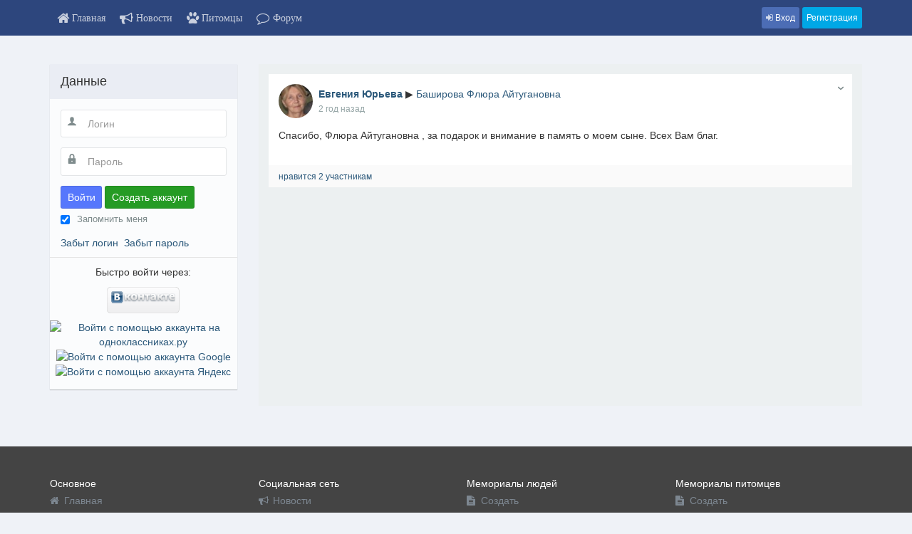

--- FILE ---
content_type: text/html; charset=utf-8
request_url: https://vechnosnami.ru/users-news/8559-evgeniya-yureva/profile.html?actid=67682
body_size: 24124
content:

<!DOCTYPE html>
<html lang="ru-ru" dir="ltr"
	  class='com_community view-profile itemid-125 j35 mm-hover'>

<head>
	  <base href="https://vechnosnami.ru/users-news/8559-evgeniya-yureva/profile.html" />
  <meta http-equiv="content-type" content="text/html; charset=utf-8" />
  <meta name="keywords" content="помним, любим, скорбим, создать мемориал, смерть, как пережить смерть, похороны, память о покинувших этот мир, ушедшие, интернет кладбище, виртуальное кладбище, могила, поминки, похороны, человек умер, памятники, память, похороны, захоронение, могилы известных людей, могилы знаменитостей,  дата смерти, дата рождения" />
  <meta name="description" content="Спасибо, Флюра Айтугановна , за подарок и внимание в память о моем сыне. Всех Вам благ." />
  <meta name="generator" content="Joomla! - Open Source Content Management" />
  <title>Спасибо, Флюра Айтугановна , за подарок и внимание в память о моем сыне....</title>
  <link href="/templates/socialize/favicon.ico" rel="shortcut icon" type="image/vnd.microsoft.icon" />
  <link rel="stylesheet" href="/t3-assets/css/css-c36b8.css?t=451" type="text/css" />
  <link rel="stylesheet" href="/t3-assets/css/css-7f246.css?t=22" type="text/css" />
  <link rel="stylesheet" href="/t3-assets/css/css-8e69e.css?t=452" type="text/css" />
  <style type="text/css">

        #community-tb-wrap.community-toolbar{
            background: 0;
        }
        #community-tb-wrap.community-toolbar .navbar-inner {
            background: transparent;
        }
        #community-tb-wrap.community-toolbar .navbar .nav > li > a i{
            color: 0;
        }
  </style>
  <script src="/components/com_community/assets/release/js/loader.js" type="text/javascript"></script>
  <script src="/components/com_community/assets/release_32/js/bundle.js" type="text/javascript"></script>
  <script src="/components/com_community/assets/vendors/toolkit.min.js" type="text/javascript"></script>
  <script src="/t3-assets/js/js-111bd.js?t=499" type="text/javascript"></script>
  <script type="text/javascript">
joms_base_url = 'https://vechnosnami.ru/';joms_assets_url = '/components/com_community/assets/';joms_script_url = '/components/com_community/assets/_release/js/';joms_lang = {"COM_COMMUNITY_PHOTO_DONE_TAGGING":"\u041e\u0442\u043c\u0435\u0447\u0435\u043d\u043e \u0443\u0441\u043f\u0435\u0448\u043d\u043e","COM_COMMUNITY_SEARCH":"\u041f\u043e\u0438\u0441\u043a","COM_COMMUNITY_NO_COMMENTS_YET":"\u041a\u043e\u043c\u043c\u0435\u043d\u0442\u0430\u0440\u0438\u0435\u0432 \u043f\u043e\u043a\u0430 \u043d\u0435\u0442.","COM_COMMUNITY_NO_LIKES_YET":"\u041e\u0442\u043c\u0435\u0442\u043e\u043a '\u041c\u043d\u0435 \u043d\u0440\u0430\u0432\u0438\u0442\u0441\u044f' \u043f\u043e\u043a\u0430 \u043d\u0435\u0442","COM_COMMUNITY_SELECT_ALL":"\u0412\u044b\u0431\u0440\u0430\u0442\u044c \u0432\u0441\u0435\u0445","COM_COMMUNITY_UNSELECT_ALL":"\u041e\u0442\u043c\u0435\u043d\u0438\u0442\u044c \u0432\u044b\u0431\u043e\u0440","COM_COMMUNITY_SHOW_MORE":"\u041f\u043e\u043a\u0430\u0437\u0430\u0442\u044c \u0431\u043e\u043b\u044c\u0448\u0435","COM_COMMUNITY_SHOW_LESS":"\u041f\u043e\u043a\u0430\u0437\u0430\u0442\u044c \u043c\u0435\u043d\u044c\u0448\u0435","COM_COMMUNITY_FILES_LOAD_MORE":"\u0417\u0430\u0433\u0440\u0443\u0437\u0438\u0442\u044c \u0434\u0440\u0443\u0433\u0438\u0435 \u0444\u0430\u0439\u043b\u044b","COM_COMMUNITY_INVITE_LOAD_MORE":"\u0417\u0430\u0433\u0440\u0443\u0437\u0438\u0442\u044c \u0435\u0449\u0435","COM_COMMUNITY_PRIVACY_PUBLIC":"\u041e\u0431\u0449\u0435\u0434\u043e\u0441\u0442\u0443\u043f\u043d\u043e","COM_COMMUNITY_PRIVACY_SITE_MEMBERS":"\u0422\u043e\u043b\u044c\u043a\u043e \u0443\u0447\u0430\u0441\u0442\u043d\u0438\u043a\u0438","COM_COMMUNITY_PRIVACY_FRIENDS":"\u0414\u0440\u0443\u0437\u044c\u044f","COM_COMMUNITY_PRIVACY_ME":"\u0422\u043e\u043b\u044c\u043a\u043e \u044f","COM_COMMUNITY_MOVE_TO_ANOTHER_ALBUM":"\u041f\u0435\u0440\u0435\u043c\u0435\u0441\u0442\u0438\u0442\u044c \u0432 \u0434\u0440\u0443\u0433\u043e\u0439 \u0430\u043b\u044c\u0431\u043e\u043c","COM_COMMUNITY_POPUP_LOADING":"\u0417\u0430\u0433\u0440\u0443\u0437\u043a\u0430...","COM_COMMUNITY_CLOSE_BUTTON":"\u0417\u0430\u043a\u0440\u044b\u0442\u044c","COM_COMMUNITY_SELECT_FILE":"\u0412\u044b\u0431\u0440\u0430\u0442\u044c \u0444\u0430\u0439\u043b","COM_COMMUNITY_AUTHENTICATION_KEY":"Authentication key","COM_COMMUNITY_NEXT":"\u0414\u0430\u043b\u044c\u0448\u0435","COM_COMMUNITY_SKIP_BUTTON":"\u041f\u0440\u043e\u043f\u0443\u0441\u0442\u0438\u0442\u044c","COM_COMMUNITY_AUTHENTICATION_KEY_LABEL":"\u0412\u0441\u0442\u0430\u0432\u044c\u0442\u0435 \u0432\u0430\u0448 two-factor authentication key","COM_COMMUNITY_NO_RESULT_FOUND":"\u041d\u0435 \u043d\u0430\u0439\u0434\u0435\u043d\u043e.","COM_COMMUNITY_OF":"of","COM_COMMUNITY_EDITING_GROUP":"COM_COMMUNITY_EDITING_GROUP","COM_COMMUNITY_CHANGE_GROUP_OWNER":"COM_COMMUNITY_CHANGE_GROUP_OWNER","COM_COMMUNITY_CONFIGURATION_IMPORT_GROUPS":"COM_COMMUNITY_CONFIGURATION_IMPORT_GROUPS","COM_COMMUNITY_CONFIGURATION_IMPORT_USERS":"COM_COMMUNITY_CONFIGURATION_IMPORT_USERS","COM_COMMUNITY_EDITING_PHOTO":"COM_COMMUNITY_EDITING_PHOTO","COM_COMMUNITY_VIEW_PHOTO":"COM_COMMUNITY_VIEW_PHOTO","COM_COMMUNITY_EDITING_VIDEO":"COM_COMMUNITY_EDITING_VIDEO","COM_COMMUNITY_VIEW_VIDEO":"COM_COMMUNITY_VIEW_VIDEO","wysiwyg":{"viewHTML":"\u041f\u0440\u043e\u0441\u043c\u043e\u0442\u0440 HTML","bold":"\u0416\u0438\u0440\u043d\u044b\u0439","italic":"\u041a\u0443\u0440\u0441\u0438\u0432","underline":"\u041f\u043e\u0434\u0447\u0435\u0440\u043a\u043d\u0443\u0442\u044b\u0439","orderedList":"\u041d\u0443\u043c\u0435\u0440\u043e\u0432\u0430\u043d\u043d\u044b\u0439 \u0441\u043f\u0438\u0441\u043e\u043a","unorderedList":"\u041d\u0435\u043d\u0443\u043c\u0435\u0440\u043e\u0432\u0430\u043d\u043d\u044b\u0439 \u0441\u043f\u0438\u0441\u043e\u043a","link":"\u0421\u0441\u044b\u043b\u043a\u0430","createLink":"\u0412\u0441\u0442\u0430\u0432\u0438\u0442\u044c \u0441\u0441\u044b\u043b\u043a\u0443","unlink":"\u0423\u0434\u0430\u043b\u0438\u0442\u044c \u0441\u0441\u044b\u043b\u043a\u0443","image":"Image","insertImage":"\u0412\u0441\u0442\u0430\u0432\u0438\u0442\u044c \u043a\u0430\u0440\u0442\u0438\u043d\u043a\u0443","description":"\u041e\u043f\u0438\u0441\u0430\u043d\u0438\u0435","title":"\u0417\u0430\u0433\u043e\u043b\u043e\u0432\u043e\u043a","text":"\u0422\u0435\u043a\u0441\u0442","submit":"\u041f\u043e\u0434\u0442\u0432\u0435\u0440\u0434\u0438\u0442\u044c","reset":"\u041e\u0442\u043c\u0435\u043d\u0438\u0442\u044c"}};joms_my_id = 0;joms_user_id = 8559;joms_page = 'profile';joms_use_tfa = false;joms_videoplayer_native = 1;window.setInterval(function(){var r;try{r=window.XMLHttpRequest?new XMLHttpRequest():new ActiveXObject("Microsoft.XMLHTTP")}catch(e){}if(r){r.open("GET","/index.php?option=com_ajax&format=json",true);r.send(null)}},540000);jQuery(document).ready(function(){
	jQuery('.hasTooltip').tooltip({"html": true,"container": "body"});
});
  </script>
  <script type='text/javascript'>
                /*<![CDATA[*/
                    var jax_live_site = 'https://vechnosnami.ru/index.php';
                    var jax_token_var='88b77565582ffddfe32bac838c749e1e';
                /*]]>*/
                </script><script type="text/javascript" src="/plugins/system/jomsocial.system/pc_includes/ajax_1.5.pack.js"></script>
  <!--[if IE 6]><script type="text/javascript">var jomsIE6 = true;</script><![endif]-->
  <meta property="og:description" content="Спасибо, Флюра Айтугановна , за подарок и внимание в память о моем сыне. Всех Вам благ."/>
  <meta property="og:image" content="https://vechnosnami.ru/https://vechnosnami.ru/images/avatar/b0d2e14a8d498cb6474cfa77971c10b7.jpg"/>
  <style type="text/css">video { width: 100% !important; height: auto !important; }</style>

	
<!-- META FOR IOS & HANDHELD -->
	<meta name="viewport" content="width=device-width, initial-scale=1.0, maximum-scale=1.0, user-scalable=no"/>
	<style type="text/stylesheet">
		@-webkit-viewport   { width: device-width; }
		@-moz-viewport      { width: device-width; }
		@-ms-viewport       { width: device-width; }
		@-o-viewport        { width: device-width; }
		@viewport           { width: device-width; }
	</style>
	<script type="text/javascript">
		//<![CDATA[
		if (navigator.userAgent.match(/IEMobile\/10\.0/)) {
			var msViewportStyle = document.createElement("style");
			msViewportStyle.appendChild(
				document.createTextNode("@-ms-viewport{width:auto!important}")
			);
			document.getElementsByTagName("head")[0].appendChild(msViewportStyle);
		}
		//]]>
	</script>
<meta name="HandheldFriendly" content="true"/>
<meta name="apple-mobile-web-app-capable" content="YES"/>
<!-- //META FOR IOS & HANDHELD -->




<!-- Le HTML5 shim and media query for IE8 support -->
<!--[if lt IE 9]>
<script src="//html5shim.googlecode.com/svn/trunk/html5.js"></script>
<script type="text/javascript" src="/plugins/system/t3/base-bs3/js/respond.min.js"></script>
<![endif]-->

<!-- You can add Google Analytics here or use T3 Injection feature -->
</head>

<body class="t3-has-navbar">

<div class="t3-wrapper"> <!-- Need this wrapper for off-canvas menu. Remove if you don't use of-canvas -->

  <div class="no-header">
    
<!-- TOP-HEADER -->
<script type="text/javascript" src="/files/js/top2_Sve4iSerdzaDesplayPeople.js"></script>

<link href="/files/css/displayPeople_new.css" rel="stylesheet">

<!-- BEGIN JIVOSITE CODE {literal} -->
<script type='text/javascript'>
(function(){ var widget_id = 'dE637AVgXD';var d=document;var w=window;function l(){
var s = document.createElement('script'); s.type = 'text/javascript'; s.async = true; s.src = '//code.jivosite.com/script/widget/'+widget_id; var ss = document.getElementsByTagName('script')[0]; ss.parentNode.insertBefore(s, ss);}if(d.readyState=='complete'){l();}else{if(w.attachEvent){w.attachEvent('onload',l);}else{w.addEventListener('load',l,false);}}})();</script>
<!-- {/literal} END JIVOSITE CODE -->

<style type="text/css">
.fa {
	color: rgba(255,255,255,0.75);
}
.padding_min_menu{
	padding-right:10px !important;
	padding-left:10px !important;
}
.padding_min_menu2 {
	padding-right:3px !important;
	padding-left:2px !important;
	
}
</style>
<!-- TOP-HEADER -->
<nav class="navbar navbar-default navbar-fixed-top t3-community-toolbar" id="t3-community-toolbar" role="navigation">
	<!-- Container -->
	<div class="container">
	<!-- Toolbar for Users -->
	
		<div class="navbar-header pull-left">
				</div>

		<!-- Login hidden on mobile -->
		<div class="collapse navbar-collapse">
			<ul class="nav navbar-nav">
				<li style="padding: 10px 0 10px 0;     opacity: 0.98;">
									
				</li>
				<li>
					<a class="padding_min_menu"  href="http://vechnosnami.ru">
						<i class="fa fa-home fa-lg"></i>
						<span class="hidden-xs  fa ">Главная</span>
					</a>
				</li>
				<li>
					<a class="padding_min_menu"  href="/users-news.html">
						<i class="fa fa-bullhorn fa-lg"></i>
						<span class="hidden-xs  fa ">Новости</span>
					</a>
				</li>
				<li>
					<a class="padding_min_menu" href="/pets.html">
						<i class="fa fa-paw fa-lg"></i>
						<span class="hidden-xs  fa ">Питомцы</span>
					</a>
				</li>
				<li>
					<a class="padding_min_menu" href="/forum/index.html">
						<i class="fa fa-comment-o fa-lg"></i>
						<span class="hidden-xs  fa ">Форум</span>
					</a>
				</li>
			</ul>
		<div class="navbar-form pull-right hidden-xs text-right">
			<button type="button" class="btn btn-sm btn-primary" data-toggle="modal" data-target="#modal-login">
				<i class="fa fa-sign-in"></i>
				Вход			</button>
			
			<a class="btn btn-sm btn-accent" href="/users-news/register.html">
				Регистрация			</a>
					</div>
	</div>	
		
		<ul class="nav nav-pills visible-xs">
				<li>
					<a class="padding_min_menu2"  href="http://vechnosnami.ru">
						<i class="fa fa-home fa-lg"></i>
						<span class="hidden-xs  fa ">Главная</span>
					</a>
				</li>
				<li>
					<a class="padding_min_menu2"  href="/users-news.html">
						<i class="fa fa-bullhorn fa-lg"></i>
						<span class="hidden-xs  fa ">Новости</span>
					</a>
				</li>
				<li>
					<a class="padding_min_menu2" href="/pets.html">
						<i class="fa fa-paw fa-lg"></i>
						<span class="hidden-xs  fa ">Питомцы</span>
					</a>
				</li>
				<li>
					<a class="padding_min_menu2" href="/6.html">
						<i class="fa fa-search fa-lg"></i>
						<span class="hidden-xs  fa ">Найти мемориал</span>
					</a>
				</li>
				<li>
					<a class="padding_min_menu2" href="/forum/index.html">
						<i class="fa fa-comment-o fa-lg"></i>
						<span class="hidden-xs  fa ">Форум</span>
					</a>
				</li>
				<li>
					<div class="padding_min_menu2 navbar-form pull-right visible-xs">
						<button type="button" class="btn btn-sm btn-primary" data-toggle="modal" data-target="#modal-login">
							<i class="fa fa-sign-in"></i>
							Вход						</button>
						
						<a class="btn btn-sm btn-accent" href="/users-news/register.html">
							Зарег.						</a>
											</div>
				</li>
			</ul>

				</div>
</nav>

<button type="button" class="btn btn-sm btn-primary toggle-button toggle-no-header  hidden-sm hidden-md hidden-lg" data-toggle="collapse" data-target=".t3-navbar-collapse">
	<i class="fa fa-bars"></i>
</button>

<!-- Login Modal -->
<div class="modal modal-login fade" id="modal-login" tabindex="-1" role="dialog" aria-labelledby="modal-login" aria-hidden="true">
	<div class="modal-dialog">
		<div class="modal-content">
			<div class="modal-header">
				<button type="button" class="close" data-dismiss="modal" aria-label="Close"><span aria-hidden="true">&times;</span></button>
				<h4 class="modal-title">Вход</h4>
			</div>
			<div class="modal-body">
						<div class="moduletable">
							<form action="/users-news.html" method="post" id="login-form">
				<fieldset class="userdata">
			<div id="form-login-username" class="form-group">
									<div class="input-group">
						<span class="input-group-addon">
							<i class="fa fa-user tip" title="Логин"></i>
						</span>
						<input id="modlgn-username" type="text" name="username" class="input form-control" tabindex="0" size="18"
							   placeholder="Логин"/>
					</div>
							</div>
			<div id="form-login-password" class="form-group">
								<div class="input-group">
						<span class="input-group-addon">
							<i class="fa fa-lock tip" title="Пароль"></i>
						</span>
					<input id="modlgn-passwd" type="password" name="password" class="input form-control" tabindex="0"
						   size="18" placeholder="Пароль"/>
				</div>
						</div>
					
							<div id="form-login-remember" class="form-group">
					<div class="checkbox">
					<label for="modlgn-remember">
						<input id="modlgn-remember" type="checkbox"
							name="remember" class="input"
							value="yes"/> Запомнить меня					</label>
					</div>
				</div>
						<div class="control-group">
				<input type="submit" name="Submit" class="btn btn-primary" value="Войти"/>
			</div>

						<ul class="unstyled">
								<li>
					<a href="/component/users/?view=registration">
						Регистрация <span class="fa fa-arrow-right"></span></a>
				</li>
								<li>
					<a href="/component/users/?view=remind">
						Забыли логин?</a>
				</li>
				<li>
					<a href="/component/users/?view=reset">Забыли пароль?</a>
				</li>
			</ul>

			<input type="hidden" name="option" value="com_users"/>
			<input type="hidden" name="task" value="user.login"/>
			<input type="hidden" name="return" value="aHR0cHM6Ly92ZWNobm9zbmFtaS5ydS91c2Vycy1uZXdzLzg1NTktZXZnZW5peWEteXVyZXZhL3Byb2ZpbGUuaHRtbD9hY3RpZD02NzY4Mg=="/>
			<input type="hidden" name="88b77565582ffddfe32bac838c749e1e" value="1" />		</fieldset>
			</form>
		</div>
				</div>
			<div class="modal-footer">
				<div class="fb-login-button">
					Либо войти за 2 секунды через:
					<a style="margin-top:5px" href="/component/socialjlogin/login/vkontakte.html" title="Войти с помощью аккаунта вконтакте"><img style="vertical-align: middle;" alt="Войти с помощью аккаунта вконтакте" src="/plugins/socialjlogin/vkontakte/vkontakte.png"></a>
					<a href="/component/socialjlogin/login/odnoklassniki.html" title="Войти с помощью аккаунта на одноклассниках.ру"><img style="vertical-align: middle;" alt="Войти с помощью аккаунта на одноклассниках.ру" src="/plugins/socialjlogin/odnoklassniki/odnoklassniki.png"></a>
					<a href="/component/socialjlogin/login/google.html" title="Войти с помощью аккаунта Google"><img style="vertical-align: middle;" alt="Войти с помощью аккаунта Google" src="/plugins/socialjlogin/google/google.png"></a>
					<a href="/component/socialjlogin/login/yandex.html" title="Войти с помощью аккаунта Яндекс"><img style="vertical-align: middle;" alt="Войти с помощью аккаунта Яндекс" src="/plugins/socialjlogin/yandex/yandex.png"></a>				</div>
						</div>
		</div>
	</div>
</div>

<script type="text/javascript">
	jQuery('#t3-community-toolbar').tooltip({
		selector: "a[rel=tooltip]"
	})
</script>

<!-- //TOP-HEADER -->
  </div>

  
<!-- MAIN NAVIGATION -->
<nav id="t3-mainnav" class="wrap navbar navbar-default t3-mainnav hidden-sm hidden-md hidden-lg">
	<div class="container">

		<!-- Brand and toggle get grouped for better mobile display -->
		<div class="navbar-header">
		
			
		</div>

								<div class="t3-navbar-collapse navbar-collapse collapse"></div>
		
		<div class="t3-navbar navbar-collapse collapse">
					<ul class="nav navbar-nav">
			<li class="item-101">				<a href="/" >На главную</a>
				</li><li class="item-125 current active">				<a href="/users-news.html" >Новости</a>
				</li><li class="item-336">				<a href="/pets.html" >Питомцы</a>
				</li><li class="item-247">				<a href="http://vechnosnami.ru/6.html" >Найти мемориал</a>
				</li><li class="item-282">				<a href="/forum/index.html" >Форум</a>
				</li>		</ul>
	
		</div>

	</div>
</nav>
<!-- //MAIN NAVIGATION -->

  

  

  

  
<div id="t3-mainbody" class="container t3-mainbody">
	<div class="row">

		<!-- MAIN CONTENT -->
		<div id="t3-content" class="t3-content col-xs-12 col-sm-8 col-sm-push-4 col-md-9 col-md-push-3">
						<div id="system-message-container">
	</div>

						<div class="t3-content-block">
				<svg version="1.1" xmlns="http://www.w3.org/2000/svg" xmlns:xlink="http://www.w3.org/1999/xlink" width="498" height="144" viewBox="0 0 498 144" class="joms-hide">
<defs>
<g id="joms-icon-home">
	<path class="path1" d="M16 9.226l-8-6.21-8 6.21v-2.532l8-6.21 8 6.21zM14 9v6h-4v-4h-4v4h-4v-6l6-4.5z"></path>
</g>
<g id="joms-icon-newspaper">
	<path class="path1" d="M14 4v-2h-14v11c0 0.552 0.448 1 1 1h13.5c0.828 0 1.5-0.672 1.5-1.5v-8.5h-2zM13 13h-12v-10h12v10zM2 5h10v1h-10zM8 7h4v1h-4zM8 9h4v1h-4zM8 11h3v1h-3zM2 7h5v5h-5z"></path>
</g>
<g id="joms-icon-pencil">
	<path class="path1" d="M13.5 0c1.381 0 2.5 1.119 2.5 2.5 0 0.563-0.186 1.082-0.5 1.5l-1 1-3.5-3.5 1-1c0.418-0.314 0.937-0.5 1.5-0.5zM1 11.5l-1 4.5 4.5-1 9.25-9.25-3.5-3.5-9.25 9.25zM11.181 5.681l-7 7-0.862-0.862 7-7 0.862 0.862z"></path>
</g>
<g id="joms-icon-image">
	<path class="path1" d="M0 2v13h16v-13h-16zM15 14h-14v-11h14v11zM11 5.5c0-0.828 0.672-1.5 1.5-1.5s1.5 0.672 1.5 1.5c0 0.828-0.672 1.5-1.5 1.5-0.828 0-1.5-0.672-1.5-1.5zM14 13h-12l3-8 4 5 2-1.5z"></path>
</g>
<g id="joms-icon-images">
	<path class="path1" d="M2 4v10h14v-10h-14zM15 12.333l-2-3.333-2.267 1.889-1.733-2.889-6 5v-8h12v7.333zM4 7.5c0-0.828 0.672-1.5 1.5-1.5s1.5 0.672 1.5 1.5c0 0.828-0.672 1.5-1.5 1.5-0.828 0-1.5-0.672-1.5-1.5zM14 2h-14v10h1v-9h13z"></path>
</g>
<g id="joms-icon-camera">
	<path class="path1" d="M4.75 9.5c0 1.795 1.455 3.25 3.25 3.25s3.25-1.455 3.25-3.25-1.455-3.25-3.25-3.25-3.25 1.455-3.25 3.25zM15 4h-3.5c-0.25-1-0.5-2-1.5-2h-4c-1 0-1.25 1-1.5 2h-3.5c-0.55 0-1 0.45-1 1v9c0 0.55 0.45 1 1 1h14c0.55 0 1-0.45 1-1v-9c0-0.55-0.45-1-1-1zM8 13.938c-2.451 0-4.438-1.987-4.438-4.438 0-2.451 1.987-4.438 4.438-4.438 2.451 0 4.438 1.987 4.438 4.438 0 2.451-1.987 4.438-4.438 4.438zM15 7h-2v-1h2v1z"></path>
</g>
<g id="joms-icon-play">
	<path class="path1" d="M15.331 2.502c-2.244-0.323-4.724-0.502-7.331-0.502-2.607 0-5.087 0.179-7.331 0.502-0.43 1.683-0.669 3.543-0.669 5.498 0 1.955 0.239 3.815 0.669 5.498 2.244 0.323 4.724 0.502 7.331 0.502 2.607 0 5.087-0.179 7.331-0.502 0.43-1.683 0.669-3.543 0.669-5.498 0-1.955-0.239-3.815-0.669-5.498zM6 11v-6l5 3-5 3z"></path>
</g>
<g id="joms-icon-film">
	<path class="path1" d="M0 2v12h16v-12h-16zM3 13h-2v-2h2v2zM3 9h-2v-2h2v2zM3 5h-2v-2h2v2zM12 13h-8v-10h8v10zM15 13h-2v-2h2v2zM15 9h-2v-2h2v2zM15 5h-2v-2h2v2zM6 5v6l4-3z"></path>
</g>
<g id="joms-icon-camera2">
	<path class="path1" d="M6 4.5c0-1.381 1.119-2.5 2.5-2.5s2.5 1.119 2.5 2.5c0 1.381-1.119 2.5-2.5 2.5-1.381 0-2.5-1.119-2.5-2.5zM0 4.5c0-1.381 1.119-2.5 2.5-2.5s2.5 1.119 2.5 2.5c0 1.381-1.119 2.5-2.5 2.5-1.381 0-2.5-1.119-2.5-2.5zM12 9.5v-1.5c0-0.55-0.45-1-1-1h-10c-0.55 0-1 0.45-1 1v5c0 0.55 0.45 1 1 1h10c0.55 0 1-0.45 1-1v-1.5l4 2.5v-7l-4 2.5zM10 12h-8v-3h8v3z"></path>
</g>
<g id="joms-icon-bullhorn">
	<path class="path1" d="M16 6.707c0-3.139-0.919-5.687-2.054-5.707 0.005-0 0.009-0 0.014-0h-1.296c0 0-3.044 2.287-7.425 3.184-0.134 0.708-0.219 1.551-0.219 2.523 0 0.972 0.085 1.816 0.219 2.523 4.382 0.897 7.425 3.184 7.425 3.184h1.296c-0.005 0-0.009-0-0.014-0.001 1.136-0.020 2.054-2.567 2.054-5.707zM13.513 11.551c-0.147 0-0.305-0.152-0.387-0.243-0.197-0.22-0.387-0.562-0.55-0.989-0.363-0.957-0.564-2.239-0.564-3.611 0-1.372 0.2-2.655 0.564-3.611 0.162-0.428 0.353-0.77 0.55-0.99 0.081-0.091 0.24-0.243 0.387-0.243 0.147 0 0.305 0.152 0.387 0.243 0.197 0.22 0.387 0.562 0.55 0.99 0.363 0.957 0.564 2.239 0.564 3.611 0 1.372-0.2 2.655-0.564 3.611-0.162 0.428-0.353 0.77-0.55 0.989-0.081 0.091-0.24 0.243-0.387 0.243zM3.935 6.707c0-0.812 0.060-1.6 0.173-2.33-0.74 0.102-1.39 0.161-2.193 0.161-1.048 0-1.048 0-1.048 0l-0.867 1.479v1.378l0.867 1.479c0 0 0 0 1.048 0 0.803 0 1.453 0.059 2.193 0.161-0.113-0.729-0.173-1.518-0.173-2.33zM5.752 10.034l-2-0.383 1.279 5.024c0.066 0.26 0.324 0.391 0.573 0.291l1.852-0.741c0.249-0.1 0.349-0.374 0.222-0.611l-1.926-3.581zM13.513 8.574c-0.057 0-0.118-0.059-0.149-0.094-0.076-0.085-0.149-0.217-0.212-0.381-0.14-0.369-0.217-0.863-0.217-1.392 0-0.529 0.077-1.023 0.217-1.392 0.063-0.165 0.136-0.297 0.212-0.381 0.031-0.035 0.092-0.094 0.149-0.094 0.056 0 0.118 0.059 0.149 0.094 0.076 0.085 0.149 0.217 0.212 0.381 0.14 0.369 0.217 0.863 0.217 1.392 0 0.529-0.077 1.023-0.217 1.392-0.063 0.165-0.136 0.297-0.212 0.381-0.031 0.035-0.092 0.094-0.149 0.094z"></path>
</g>
<g id="joms-icon-library">
	<path class="path1" d="M8 0l-8 5h16l-8-5zM12.5 6l0.5 1v6h2v-6l0.5-1h-3zM8.5 6l0.5 1v6h2v-6l0.5-1h-3zM4.5 6l0.5 1v6h2v-6l0.5-1h-3zM0.5 6l0.5 1v6h2v-6l0.5-1h-3zM0.5 14l-0.5 2h16l-0.5-2h-15zM9 3c0 0.552-0.448 1-1 1s-1-0.448-1-1 0.448-1 1-1c0.552 0 1 0.448 1 1z"></path>
</g>
<g id="joms-icon-profile">
	<path class="path1" d="M13.5 0h-12c-0.825 0-1.5 0.675-1.5 1.5v13c0 0.825 0.675 1.5 1.5 1.5h12c0.825 0 1.5-0.675 1.5-1.5v-13c0-0.825-0.675-1.5-1.5-1.5zM13 14h-11v-12h11v12zM4 9h7v1h-7zM4 11h7v1h-7zM5 4.5c0-0.828 0.672-1.5 1.5-1.5s1.5 0.672 1.5 1.5c0 0.828-0.672 1.5-1.5 1.5-0.828 0-1.5-0.672-1.5-1.5zM7.5 6h-2c-0.825 0-1.5 0.45-1.5 1v1h5v-1c0-0.55-0.675-1-1.5-1z"></path>
</g>
<g id="joms-icon-support">
	<path class="path1" d="M8 0c-4.418 0-8 3.582-8 8s3.582 8 8 8 8-3.582 8-8-3.582-8-8-8zM5 8c0-1.657 1.343-3 3-3s3 1.343 3 3-1.343 3-3 3-3-1.343-3-3zM14.468 10.679v0l-2.772-1.148c0.196-0.472 0.304-0.989 0.304-1.531s-0.108-1.059-0.304-1.531l2.772-1.148c0.342 0.825 0.532 1.73 0.532 2.679s-0.189 1.854-0.532 2.679v0zM10.679 1.532v0 0l-1.148 2.772c-0.472-0.196-0.989-0.304-1.531-0.304s-1.059 0.108-1.531 0.304l-1.148-2.772c0.825-0.342 1.73-0.532 2.679-0.532 0.949 0 1.854 0.189 2.679 0.532zM1.532 5.321l2.772 1.148c-0.196 0.472-0.304 0.989-0.304 1.531s0.108 1.059 0.304 1.531l-2.772 1.148c-0.342-0.825-0.532-1.73-0.532-2.679s0.189-1.854 0.532-2.679zM5.321 14.468l1.148-2.772c0.472 0.196 0.989 0.304 1.531 0.304s1.059-0.108 1.531-0.304l1.148 2.772c-0.825 0.342-1.73 0.532-2.679 0.532-0.949 0-1.854-0.189-2.679-0.532z"></path>
</g>
<g id="joms-icon-envelope">
	<path class="path1" d="M14.5 2h-13c-0.825 0-1.5 0.675-1.5 1.5v10c0 0.825 0.675 1.5 1.5 1.5h13c0.825 0 1.5-0.675 1.5-1.5v-10c0-0.825-0.675-1.5-1.5-1.5zM6.23 8.6l-4.23 3.295v-7.838l4.23 4.543zM2.756 4h10.488l-5.244 3.938-5.244-3.938zM6.395 8.777l1.605 1.723 1.605-1.723 3.29 4.223h-9.79l3.29-4.223zM9.77 8.6l4.23-4.543v7.838l-4.23-3.295z"></path>
</g>
<g id="joms-icon-location">
	<path class="path1" d="M8 0c-2.761 0-5 2.239-5 5 0 5 5 11 5 11s5-6 5-11c0-2.761-2.239-5-5-5zM8 8c-1.657 0-3-1.343-3-3s1.343-3 3-3 3 1.343 3 3-1.343 3-3 3z"></path>
</g>
<g id="joms-icon-clock">
	<path class="path1" d="M10.293 11.707l-3.293-3.293v-4.414h2v3.586l2.707 2.707zM8 0c-4.418 0-8 3.582-8 8s3.582 8 8 8 8-3.582 8-8-3.582-8-8-8zM8 14c-3.314 0-6-2.686-6-6s2.686-6 6-6c3.314 0 6 2.686 6 6 0 3.314-2.686 6-6 6z"></path>
</g>
<g id="joms-icon-bell">
	<path class="path1" d="M16.023 12.5c0-4.5-4-3.5-4-7 0-0.29-0.028-0.538-0.079-0.749-0.263-1.766-1.44-3.183-2.965-3.615 0.014-0.062 0.021-0.125 0.021-0.191 0-0.52-0.45-0.945-1-0.945-0.55 0-1 0.425-1 0.945 0 0.065 0.007 0.129 0.021 0.191-1.71 0.484-2.983 2.208-3.020 4.273-0.001 0.030-0.001 0.060-0.001 0.091 0 3.5-4 2.5-4 7 0 1.191 2.665 2.187 6.234 2.439 0.336 0.631 1.001 1.061 1.766 1.061s1.43-0.43 1.766-1.061c3.568-0.251 6.234-1.248 6.234-2.439 0-0.004-0-0.007-0-0.011l0.024 0.011zM12.91 13.345c-0.847 0.226-1.846 0.389-2.918 0.479-0.089-1.022-0.947-1.824-1.992-1.824s-1.903 0.802-1.992 1.824c-1.072-0.090-2.071-0.253-2.918-0.479-1.166-0.311-1.724-0.659-1.928-0.845 0.204-0.186 0.762-0.534 1.928-0.845 1.356-0.362 3.1-0.561 4.91-0.561s3.554 0.199 4.91 0.561c1.166 0.311 1.724 0.659 1.928 0.845-0.204 0.186-0.762 0.534-1.928 0.845z"></path>
</g>
<g id="joms-icon-calendar">
	<path class="path1" d="M5 6h2v2h-2zM8 6h2v2h-2zM11 6h2v2h-2zM2 12h2v2h-2zM5 12h2v2h-2zM8 12h2v2h-2zM5 9h2v2h-2zM8 9h2v2h-2zM11 9h2v2h-2zM2 9h2v2h-2zM13 0v1h-2v-1h-7v1h-2v-1h-2v16h15v-16h-2zM14 15h-13v-11h13v11z"></path>
</g>
<g id="joms-icon-box-add">
	<path class="path1" d="M13 1h-10l-3 3v10.5c0 0.276 0.224 0.5 0.5 0.5h15c0.276 0 0.5-0.224 0.5-0.5v-10.5l-3-3zM8 13l-5-4h3v-3h4v3h3l-5 4zM2.414 3l1-1h9.172l1 1h-11.172z"></path>
</g>
<g id="joms-icon-box-remove">
	<path class="path1" d="M13 1h-10l-3 3v10.5c0 0.276 0.224 0.5 0.5 0.5h15c0.276 0 0.5-0.224 0.5-0.5v-10.5l-3-3zM10 10v3h-4v-3h-3l5-4 5 4h-3zM2.414 3l1-1h9.171l1 1h-11.171z"></path>
</g>
<g id="joms-icon-bubble">
	<path class="path1" d="M8 1c4.418 0 8 2.91 8 6.5 0 3.59-3.582 6.5-8 6.5-0.424 0-0.841-0.027-1.247-0.079-1.718 1.718-3.77 2.027-5.753 2.072v-0.421c1.071-0.525 2-1.48 2-2.572 0-0.152-0.012-0.302-0.034-0.448-1.809-1.192-2.966-3.012-2.966-5.052 0-3.59 3.582-6.5 8-6.5z"></path>
</g>
<g id="joms-icon-bubbles">
	<path class="path1" d="M17 14.081c0 0.711 0.407 1.327 1 1.628v0.249c-0.166 0.023-0.335 0.035-0.508 0.035-1.063 0-2.021-0.446-2.699-1.16-0.41 0.109-0.844 0.168-1.293 0.168-2.485 0-4.5-1.791-4.5-4 0-2.209 2.015-4 4.5-4 2.485 0 4.5 1.791 4.5 4 0 0.865-0.309 1.665-0.834 2.32-0.107 0.232-0.166 0.489-0.166 0.761zM8 0c4.351 0 7.89 2.822 7.997 6.336-0.768-0.343-1.619-0.524-2.497-0.524-1.493 0-2.903 0.523-3.971 1.472-1.107 0.984-1.717 2.304-1.717 3.716 0 0.698 0.149 1.373 0.433 1.997-0.082 0.002-0.164 0.003-0.246 0.003-0.424 0-0.841-0.027-1.247-0.079-1.718 1.718-3.77 2.027-5.753 2.072v-0.421c1.071-0.525 2-1.48 2-2.572 0-0.152-0.012-0.302-0.034-0.448-1.809-1.192-2.966-3.012-2.966-5.052 0-3.59 3.582-6.5 8-6.5z"></path>
</g>
<g id="joms-icon-user">
	<path class="path1" d="M9.732 10.98c-0.345-0.055-0.353-1.005-0.353-1.005s1.015-1.005 1.236-2.356c0.595 0 0.963-1.437 0.368-1.942 0.025-0.532 0.765-4.177-2.982-4.177-3.747 0-3.007 3.645-2.982 4.177-0.595 0.505-0.228 1.942 0.368 1.942 0.221 1.351 1.236 2.356 1.236 2.356s-0.008 0.95-0.353 1.005c-1.113 0.177-5.268 2.010-5.268 4.020h14c0-2.010-4.155-3.843-5.268-4.020z"></path>
</g>
<g id="joms-icon-users">
	<path class="path1" d="M11.484 12.584c-0.296-0.047-0.303-0.854-0.303-0.854s0.87-0.854 1.060-2.002c0.51 0 0.825-1.221 0.315-1.65 0.021-0.452 0.656-3.55-2.556-3.55-3.212 0-2.577 3.097-2.556 3.55-0.51 0.43-0.195 1.65 0.315 1.65 0.19 1.148 1.060 2.002 1.060 2.002s-0.007 0.807-0.303 0.854c-0.954 0.15-4.516 1.708-4.516 3.416h12c0-1.708-3.562-3.266-4.516-3.416zM5.376 12.856c0.689-0.424 1.525-0.817 2.212-1.053-0.246-0.351-0.52-0.827-0.693-1.392-0.241-0.196-0.437-0.477-0.562-0.822-0.126-0.345-0.174-0.732-0.135-1.089 0.028-0.256 0.101-0.495 0.213-0.705-0.068-0.728-0.116-2.157 0.819-3.199 0.363-0.404 0.821-0.695 1.37-0.87-0.098-1.012-0.612-2.2-2.601-2.2-3.212 0-2.577 3.097-2.556 3.55-0.51 0.43-0.195 1.65 0.315 1.65 0.19 1.148 1.060 2.002 1.060 2.002s-0.007 0.807-0.303 0.854c-0.954 0.151-4.516 1.708-4.516 3.416h5.15c0.074-0.048 0.149-0.096 0.226-0.144z"></path>
</g>
<g id="joms-icon-spinner">
	<path class="path1" d="M16 8c-0.020-1.045-0.247-2.086-0.665-3.038-0.417-0.953-1.023-1.817-1.766-2.53-0.743-0.714-1.624-1.278-2.578-1.651-0.953-0.374-1.978-0.552-2.991-0.531-1.013 0.020-2.021 0.24-2.943 0.646-0.923 0.405-1.758 0.992-2.449 1.712-0.691 0.72-1.237 1.574-1.597 2.497-0.361 0.923-0.533 1.914-0.512 2.895 0.020 0.981 0.234 1.955 0.627 2.847 0.392 0.892 0.961 1.7 1.658 2.368 0.697 0.668 1.523 1.195 2.416 1.543 0.892 0.348 1.851 0.514 2.799 0.493 0.949-0.020 1.89-0.227 2.751-0.608 0.862-0.379 1.642-0.929 2.287-1.604 0.645-0.674 1.154-1.472 1.488-2.335 0.204-0.523 0.342-1.069 0.415-1.622 0.019 0.001 0.039 0.002 0.059 0.002 0.552 0 1-0.448 1-1 0-0.028-0.001-0.056-0.004-0.083h0.004zM14.411 10.655c-0.367 0.831-0.898 1.584-1.55 2.206-0.651 0.622-1.422 1.112-2.254 1.434-0.832 0.323-1.723 0.476-2.608 0.454-0.884-0.020-1.759-0.215-2.56-0.57-0.801-0.354-1.526-0.867-2.125-1.495-0.599-0.628-1.071-1.371-1.38-2.173-0.31-0.801-0.457-1.66-0.435-2.512 0.020-0.852 0.208-1.694 0.551-2.464 0.342-0.77 0.836-1.468 1.441-2.044 0.605-0.576 1.321-1.029 2.092-1.326 0.771-0.298 1.596-0.438 2.416-0.416 0.82 0.020 1.629 0.202 2.368 0.532 0.74 0.329 1.41 0.805 1.963 1.387 0.553 0.582 0.988 1.27 1.272 2.011 0.285 0.74 0.418 1.532 0.397 2.32h0.004c-0.002 0.027-0.004 0.055-0.004 0.083 0 0.516 0.39 0.94 0.892 0.994-0.097 0.544-0.258 1.075-0.481 1.578z"></path>
</g>
<g id="joms-icon-search">
	<path class="path1" d="M15.504 13.616l-3.79-3.223c-0.392-0.353-0.811-0.514-1.149-0.499 0.895-1.048 1.435-2.407 1.435-3.893 0-3.314-2.686-6-6-6-3.314 0-6 2.686-6 6 0 3.314 2.686 6 6 6 1.486 0 2.845-0.54 3.893-1.435-0.016 0.338 0.146 0.757 0.499 1.149l3.223 3.79c0.552 0.613 1.453 0.665 2.003 0.115s0.498-1.452-0.115-2.003zM6 10c-2.209 0-4-1.791-4-4s1.791-4 4-4 4 1.791 4 4-1.791 4-4 4z"></path>
</g>
<g id="joms-icon-key">
	<path class="path1" d="M11 0c-2.761 0-5 2.239-5 5 0 0.313 0.029 0.619 0.084 0.916l-6.084 6.084v3c0 0.552 0.448 1 1 1h1v-1h2v-2h2v-2h2l1.298-1.298c0.531 0.192 1.105 0.298 1.702 0.298 2.761 0 5-2.239 5-5s-2.239-5-5-5zM12.498 5.002c-0.828 0-1.5-0.672-1.5-1.5s0.672-1.5 1.5-1.5 1.5 0.672 1.5 1.5-0.672 1.5-1.5 1.5z"></path>
</g>
<g id="joms-icon-lock">
	<path class="path1" d="M13 7h-1v-3c0-2.209-1.791-4-4-4s-4 1.791-4 4v3h-1c-0.55 0-1 0.45-1 1v7c0 0.55 0.45 1 1 1h10c0.55 0 1-0.45 1-1v-7c0-0.55-0.45-1-1-1zM8 13c-0.552 0-1-0.448-1-1s0.448-1 1-1 1 0.448 1 1-0.448 1-1 1zM10 7h-4v-3c0-1.103 0.897-2 2-2s2 0.897 2 2v3z"></path>
</g>
<g id="joms-icon-wrench">
	<path class="path1" d="M15.671 12.779l-7.196-6.168c0.335-0.63 0.525-1.348 0.525-2.111 0-2.485-2.015-4.5-4.5-4.5-0.455 0-0.893 0.068-1.307 0.193l2.6 2.6c0.389 0.389 0.389 1.025 0 1.414l-1.586 1.586c-0.389 0.389-1.025 0.389-1.414 0l-2.6-2.6c-0.125 0.414-0.193 0.852-0.193 1.307 0 2.485 2.015 4.5 4.5 4.5 0.763 0 1.482-0.19 2.111-0.525l6.168 7.196c0.358 0.418 0.969 0.441 1.358 0.052l1.586-1.586c0.389-0.389 0.365-1-0.052-1.358z"></path>
</g>
<g id="joms-icon-cog">
	<path class="path1" d="M14.59 9.535c-0.839-1.454-0.335-3.317 1.127-4.164l-1.572-2.723c-0.449 0.263-0.972 0.414-1.529 0.414-1.68 0-3.042-1.371-3.042-3.062h-3.145c0.004 0.522-0.126 1.051-0.406 1.535-0.839 1.454-2.706 1.948-4.17 1.106l-1.572 2.723c0.453 0.257 0.845 0.634 1.123 1.117 0.838 1.452 0.336 3.311-1.12 4.16l1.572 2.723c0.448-0.261 0.967-0.41 1.522-0.41 1.675 0 3.033 1.362 3.042 3.046h3.145c-0.001-0.517 0.129-1.040 0.406-1.519 0.838-1.452 2.7-1.947 4.163-1.11l1.572-2.723c-0.45-0.257-0.839-0.633-1.116-1.113zM8 11.24c-1.789 0-3.24-1.45-3.24-3.24 0-1.789 1.45-3.24 3.24-3.24 1.789 0 3.24 1.45 3.24 3.24-0 1.789-1.45 3.24-3.24 3.24z"></path>
</g>
<g id="joms-icon-gift">
	<path class="path1" d="M12.055 5c0.283-0.201 0.555-0.425 0.804-0.674 0.522-0.522 0.871-1.164 0.983-1.808 0.123-0.706-0.057-1.362-0.494-1.798-0.348-0.348-0.82-0.533-1.365-0.533-0.775 0-1.593 0.372-2.242 1.021-1.039 1.039-1.644 2.472-1.97 3.496-0.241-1.028-0.722-2.416-1.657-3.351-0.501-0.501-1.142-0.759-1.748-0.759-0.495 0-0.965 0.172-1.317 0.523-0.781 0.781-0.675 2.153 0.236 3.064 0.325 0.325 0.705 0.595 1.105 0.819h-3.391v4h1v7h12v-7h1v-4h-2.945zM10.536 2.003c0.433-0.433 0.974-0.692 1.446-0.692 0.167 0 0.402 0.035 0.57 0.203 0.407 0.407 0.178 1.349-0.489 2.016-0.687 0.687-1.61 1.159-2.413 1.47h-0.792c0.29-0.899 0.813-2.132 1.678-2.997zM3.655 2.514c-0.011-0.143-0.001-0.41 0.191-0.601 0.16-0.16 0.372-0.194 0.521-0.194v0c0.332 0 0.679 0.157 0.952 0.429 0.529 0.529 0.965 1.371 1.26 2.436 0.008 0.029 0.016 0.057 0.023 0.086-0.028-0.008-0.057-0.015-0.086-0.023-1.064-0.295-1.906-0.731-2.436-1.26-0.247-0.247-0.403-0.565-0.426-0.872zM7 15h-4v-6.5h4v6.5zM7 8h-5v-2h5v2zM13 15h-4v-6.5h4v6.5zM14 8h-5v-2h5v2z"></path>
</g>
<g id="joms-icon-remove">
	<path class="path1" d="M3 16h10l1-11h-12zM10 2v-2h-4v2h-5v3l1-1h12l1 1v-3h-5zM9 2h-2v-1h2v1z"></path>
</g>
<g id="joms-icon-briefcase">
	<path class="path1" d="M15 4h-4v-1c0-0.55-0.45-1-1-1h-4c-0.55 0-1 0.45-1 1v1h-4c-0.55 0-1 0.45-1 1v9c0 0.55 0.45 1 1 1h14c0.55 0 1-0.45 1-1v-9c0-0.55-0.45-1-1-1zM6 3.002c0.001-0.001 0.001-0.001 0.002-0.002h3.996c0.001 0.001 0.001 0.001 0.002 0.002v0.998h-4v-0.998zM15 8h-2v1.5c0 0.275-0.225 0.5-0.5 0.5h-1c-0.275 0-0.5-0.225-0.5-0.5v-1.5h-6v1.5c0 0.275-0.225 0.5-0.5 0.5h-1c-0.275 0-0.5-0.225-0.5-0.5v-1.5h-2v-1h14v1z"></path>
</g>
<g id="joms-icon-switch">
	<path class="path1" d="M10 2.29v2.124c0.566 0.247 1.086 0.6 1.536 1.050 0.944 0.944 1.464 2.2 1.464 3.536s-0.52 2.591-1.464 3.536c-0.944 0.944-2.2 1.464-3.536 1.464s-2.591-0.52-3.536-1.464c-0.944-0.944-1.464-2.2-1.464-3.536s0.52-2.591 1.464-3.536c0.45-0.45 0.97-0.803 1.536-1.050v-2.124c-2.891 0.861-5 3.539-5 6.71 0 3.866 3.134 7 7 7 3.866 0 7-3.134 7-7 0-3.171-2.109-5.849-5-6.71zM7 0h2v8h-2z"></path>
</g>
<g id="joms-icon-signup">
	<path class="path1" d="M7 12.414l-3.207-3.707 0.914-0.914 2.293 1.793 4.293-3.793 0.914 0.914zM12.996 2c0.001 0.001 0.003 0.002 0.004 0.004v11.993c-0.001 0.001-0.002 0.003-0.004 0.004h-9.993c-0.001-0.001-0.003-0.002-0.004-0.004v-11.993c0.001-0.001 0.002-0.003 0.004-0.004h-2.004v12c0 1.1 0.9 2 2 2h10c1.1 0 2-0.9 2-2v-12h-2.004zM10 2v-1c0-0.552-0.448-1-1-1h-2c-0.552 0-1 0.448-1 1v1h-2v2h8v-2h-2zM9 2h-2v-1h2v1z"></path>
</g>
<g id="joms-icon-list">
	<path class="path1" d="M0 0h4v4h-4zM6 1h10v2h-10zM0 6h4v4h-4zM6 7h10v2h-10zM0 12h4v4h-4zM6 13h10v2h-10z"></path>
</g>
<g id="joms-icon-menu">
	<path class="path1" d="M1 3h14v3h-14zM1 7h14v3h-14zM1 11h14v3h-14z"></path>
</g>
<g id="joms-icon-earth">
	<path class="path1" d="M13.657 2.343c1.511 1.511 2.343 3.52 2.343 5.657s-0.832 4.146-2.343 5.657c-1.511 1.511-3.52 2.343-5.657 2.343-2.137 0-4.146-0.832-5.657-2.343-1.511-1.511-2.343-3.52-2.343-5.657 0-2.137 0.832-4.146 2.343-5.657 1.511-1.511 3.52-2.343 5.657-2.343 2.137 0 4.146 0.832 5.657 2.343zM12.95 12.95c0.985-0.985 1.64-2.213 1.911-3.548-0.211 0.31-0.412 0.425-0.537-0.269-0.128-1.131-1.167-0.409-1.821-0.81-0.688 0.463-2.233-0.901-1.97 0.638 0.405 0.694 2.188-0.929 1.299 0.54-0.567 1.025-2.073 3.296-1.877 4.473 0.025 1.715-1.752 0.358-2.364-0.211-0.412-1.139-0.14-3.131-1.217-3.689-1.169-0.051-2.172-0.157-2.625-1.464-0.273-0.935 0.29-2.326 1.292-2.541 1.466-0.921 1.99 1.079 3.365 1.116 0.427-0.447 1.591-0.589 1.687-1.090-0.902-0.159 1.145-0.759-0.086-1.1-0.679 0.080-1.117 0.704-0.756 1.234-1.316 0.307-1.358-1.905-2.624-1.207-0.032 1.103-2.066 0.358-0.704 0.134 0.468-0.205-0.763-0.797-0.098-0.689 0.327-0.018 1.427-0.403 1.129-0.663 0.613-0.38 1.127 0.911 1.727-0.029 0.433-0.723-0.182-0.856-0.724-0.49-0.306-0.343 0.54-1.082 1.286-1.402 0.249-0.107 0.486-0.165 0.668-0.148 0.376 0.434 1.071 0.509 1.107-0.052-0.931-0.446-1.957-0.681-3.020-0.681-1.525 0-2.976 0.485-4.177 1.381 0.323 0.148 0.506 0.332 0.195 0.567-0.241 0.72-1.221 1.686-2.082 1.549-0.447 0.77-0.741 1.619-0.867 2.508 0.72 0.238 0.887 0.71 0.732 0.868-0.367 0.32-0.593 0.774-0.709 1.271 0.235 1.435 0.909 2.757 1.957 3.806 1.322 1.322 3.080 2.050 4.95 2.050 1.87 0 3.628-0.728 4.95-2.050z"></path>
</g>
<g id="joms-icon-link">
	<path class="path1" d="M14.897 1.166l-0.063-0.063c-1.471-1.471-3.878-1.471-5.349 0l-3.408 3.408c-1.471 1.471-1.471 3.878 0 5.349l0.063 0.063c0.122 0.123 0.252 0.233 0.386 0.335l1.248-1.248c-0.145-0.086-0.283-0.189-0.408-0.313l-0.063-0.063c-0.799-0.798-0.799-2.098 0-2.897l3.408-3.408c0.799-0.799 2.098-0.799 2.897 0l0.063 0.063c0.798 0.799 0.798 2.098 0 2.897l-1.542 1.542c0.268 0.661 0.395 1.366 0.383 2.069l2.384-2.384c1.471-1.471 1.471-3.878-0-5.349zM9.86 6.077c-0.122-0.122-0.252-0.233-0.386-0.335l-1.248 1.247c0.145 0.086 0.283 0.189 0.408 0.313l0.063 0.063c0.799 0.799 0.799 2.098 0 2.897l-3.408 3.408c-0.799 0.798-2.098 0.798-2.897 0l-0.063-0.063c-0.798-0.799-0.798-2.098 0-2.897l1.542-1.542c-0.268-0.661-0.394-1.366-0.383-2.069l-2.384 2.384c-1.471 1.471-1.471 3.878 0 5.349l0.063 0.063c1.471 1.471 3.878 1.471 5.349 0l3.408-3.408c1.471-1.471 1.471-3.878 0-5.349l-0.063-0.063z"></path>
</g>
<g id="joms-icon-eye">
	<path class="path1" d="M8 3c-3.489 0-6.514 2.032-8 5 1.486 2.968 4.511 5 8 5 3.489 0 6.514-2.032 8-5-1.486-2.968-4.511-5-8-5zM11.945 5.652c0.94 0.6 1.737 1.403 2.335 2.348-0.598 0.946-1.395 1.749-2.335 2.348-1.181 0.753-2.545 1.152-3.944 1.152-1.399 0-2.763-0.398-3.945-1.152-0.94-0.6-1.737-1.403-2.335-2.348 0.598-0.946 1.395-1.749 2.335-2.348 0.061-0.039 0.123-0.077 0.185-0.114-0.156 0.427-0.241 0.888-0.241 1.369 0 2.209 1.791 4 4 4s4-1.791 4-4c0-0.481-0.085-0.942-0.241-1.369 0.062 0.037 0.124 0.075 0.185 0.114zM8 6.406c0 0.828-0.672 1.5-1.5 1.5s-1.5-0.672-1.5-1.5 0.672-1.5 1.5-1.5 1.5 0.672 1.5 1.5z"></path>
</g>
<g id="joms-icon-star">
	<path class="path1" d="M16 6.204l-5.528-0.803-2.472-5.009-2.472 5.009-5.528 0.803 4 3.899-0.944 5.505 4.944-2.599 4.944 2.599-0.944-5.505 4-3.899zM8 11.773l-3.492 1.836 0.667-3.888-2.825-2.753 3.904-0.567 1.746-3.537 1.746 3.537 3.904 0.567-2.825 2.753 0.667 3.888-3.492-1.836z"></path>
</g>
<g id="joms-icon-star2">
	<path class="path1" d="M16 6.204l-5.528-0.803-2.472-5.009-2.472 5.009-5.528 0.803 4 3.899-0.944 5.505 4.944-2.599 4.944 2.599-0.944-5.505 4-3.899zM8 11.773l-0.015 0.008 0.015-8.918 1.746 3.537 3.904 0.567-2.825 2.753 0.667 3.888-3.492-1.836z"></path>
</g>
<g id="joms-icon-star3">
	<path class="path1" d="M16 6.204l-5.528-0.803-2.472-5.009-2.472 5.009-5.528 0.803 4 3.899-0.944 5.505 4.944-2.599 4.944 2.599-0.944-5.505 4-3.899z"></path>
</g>
<g id="joms-icon-thumbs-up">
	<path class="path1" d="M14.5 9c1.141 0 0.5 3-0.5 3 0.5 0 0 2.5-1 2.5 0 1-1 1.5-2 1.5-4.224 0-2.739-1.057-7-1.5v-8c3.764-1.129 7.5-3.96 7.5-6.5 0.828 0 3 1 0 6 0 0 2.5 0 3 0 1.5 0 1 3 0 3zM3 6.5v8h1v0.5h-2c-0.55 0-1-0.675-1-1.5v-6c0-0.825 0.45-1.5 1-1.5h2v0.5h-1z"></path>
</g>
<g id="joms-icon-happy">
	<path class="path1" d="M8 16c4.418 0 8-3.582 8-8s-3.582-8-8-8-8 3.582-8 8 3.582 8 8 8zM8 1.5c3.59 0 6.5 2.91 6.5 6.5s-2.91 6.5-6.5 6.5-6.5-2.91-6.5-6.5 2.91-6.5 6.5-6.5zM8 9.356c1.812 0 3.535-0.481 5-1.327-0.228 2.788-2.393 4.971-5 4.971-2.607 0-4.772-2.186-5-4.973 1.465 0.845 3.188 1.329 5 1.329zM4 5.5c0-0.828 0.448-1.5 1-1.5s1 0.672 1 1.5c0 0.828-0.448 1.5-1 1.5-0.552 0-1-0.672-1-1.5zM10 5.5c0-0.828 0.448-1.5 1-1.5s1 0.672 1 1.5c0 0.828-0.448 1.5-1 1.5-0.552 0-1-0.672-1-1.5z"></path>
</g>
<g id="joms-icon-smiley">
	<path class="path1" d="M8 16c4.418 0 8-3.582 8-8s-3.582-8-8-8-8 3.582-8 8 3.582 8 8 8zM8 1.5c3.59 0 6.5 2.91 6.5 6.5s-2.91 6.5-6.5 6.5-6.5-2.91-6.5-6.5 2.91-6.5 6.5-6.5zM4 5c0-0.552 0.448-1 1-1s1 0.448 1 1c0 0.552-0.448 1-1 1-0.552 0-1-0.448-1-1zM10 5c0-0.552 0.448-1 1-1s1 0.448 1 1c0 0.552-0.448 1-1 1-0.552 0-1-0.448-1-1zM11.002 9.801l1.286 0.772c-0.874 1.454-2.467 2.427-4.288 2.427s-3.413-0.973-4.288-2.427l1.286-0.772c0.612 1.018 1.727 1.699 3.002 1.699s2.389-0.681 3.002-1.699z"></path>
</g>
<g id="joms-icon-tongue">
	<path class="path1" d="M8 16c4.418 0 8-3.582 8-8s-3.582-8-8-8-8 3.582-8 8 3.582 8 8 8zM8 1.5c3.59 0 6.5 2.91 6.5 6.5s-2.91 6.5-6.5 6.5-6.5-2.91-6.5-6.5 2.91-6.5 6.5-6.5zM4 5c0-0.552 0.448-1 1-1s1 0.448 1 1c0 0.552-0.448 1-1 1-0.552 0-1-0.448-1-1zM10 5c0-0.552 0.448-1 1-1s1 0.448 1 1c0 0.552-0.448 1-1 1-0.552 0-1-0.448-1-1zM12 9v1h-1v1.5c0 0.828-0.672 1.5-1.5 1.5s-1.5-0.672-1.5-1.5v-1.5h-4v-1h8z"></path>
</g>
<g id="joms-icon-sad">
	<path class="path1" d="M8 16c4.418 0 8-3.582 8-8s-3.582-8-8-8-8 3.582-8 8 3.582 8 8 8zM8 1.5c3.59 0 6.5 2.91 6.5 6.5s-2.91 6.5-6.5 6.5-6.5-2.91-6.5-6.5 2.91-6.5 6.5-6.5zM4 5c0-0.552 0.448-1 1-1s1 0.448 1 1c0 0.552-0.448 1-1 1-0.552 0-1-0.448-1-1zM10 5c0-0.552 0.448-1 1-1s1 0.448 1 1c0 0.552-0.448 1-1 1-0.552 0-1-0.448-1-1zM4.998 12.199l-1.286-0.772c0.874-1.454 2.467-2.427 4.288-2.427 1.82 0 3.413 0.973 4.288 2.427l-1.286 0.772c-0.612-1.018-1.727-1.699-3.002-1.699-1.274 0-2.389 0.681-3.002 1.699z"></path>
</g>
<g id="joms-icon-wink">
	<path class="path1" d="M8 16c4.418 0 8-3.582 8-8s-3.582-8-8-8-8 3.582-8 8 3.582 8 8 8zM8 1.5c3.59 0 6.5 2.91 6.5 6.5s-2.91 6.5-6.5 6.5-6.5-2.91-6.5-6.5 2.91-6.5 6.5-6.5zM8.48 11.11c2.191-0.433 3.892-1.43 4.507-2.759-0.338 2.624-2.524 4.649-5.17 4.649-1.863 0-3.498-1.004-4.42-2.515 1.1 0.86 3.040 1.028 5.083 0.625zM10 5.5c0-0.828 0.448-1.5 1-1.5s1 0.672 1 1.5c0 0.828-0.448 1.5-1 1.5-0.552 0-1-0.672-1-1.5zM5.5 5.805c-0.653 0-1.208 0.245-1.414 0.586-0.055-0.092-0.086-0.503-0.086-0.605 0-0.485 0.672-0.879 1.5-0.879 0.828 0 1.5 0.394 1.5 0.879 0 0.103-0.030 0.514-0.086 0.605-0.206-0.341-0.761-0.586-1.414-0.586z"></path>
</g>
<g id="joms-icon-grin">
	<path class="path1" d="M8 16c4.418 0 8-3.582 8-8s-3.582-8-8-8-8 3.582-8 8 3.582 8 8 8zM8 1.5c3.59 0 6.5 2.91 6.5 6.5s-2.91 6.5-6.5 6.5-6.5-2.91-6.5-6.5 2.91-6.5 6.5-6.5zM3 8v1c0 2.2 1.8 4 4 4h2c2.2 0 4-1.8 4-4v-1h-10zM6 11.828c-0.415-0.148-0.796-0.388-1.118-0.71-0.569-0.569-0.882-1.321-0.882-2.118h2v2.828zM9 12h-2v-3h2v3zM11.118 11.118c-0.322 0.322-0.703 0.562-1.118 0.71v-2.828h2c0 0.797-0.313 1.549-0.882 2.118zM3.521 6c0 0 0 0 0 0 0.153 0 0.283-0.11 0.308-0.261 0.096-0.573 0.589-0.989 1.171-0.989s1.074 0.416 1.171 0.989c0.025 0.151 0.156 0.261 0.308 0.261 0.153 0 0.283-0.11 0.308-0.261 0.017-0.101 0.025-0.202 0.025-0.302 0-0.999-0.813-1.813-1.813-1.813s-1.813 0.813-1.813 1.813c0 0.1 0.009 0.201 0.025 0.302 0.025 0.151 0.156 0.261 0.308 0.261zM9.521 6c0 0 0 0 0 0 0.153 0 0.283-0.11 0.308-0.261 0.096-0.573 0.589-0.989 1.171-0.989s1.074 0.416 1.171 0.989c0.025 0.151 0.156 0.261 0.308 0.261s0.283-0.11 0.308-0.261c0.017-0.101 0.025-0.202 0.025-0.302 0-0.999-0.813-1.813-1.813-1.813s-1.813 0.813-1.813 1.813c0 0.1 0.008 0.201 0.025 0.302 0.025 0.151 0.156 0.261 0.308 0.261z"></path>
</g>
<g id="joms-icon-cool">
	<path class="path1" d="M8 16c4.418 0 8-3.582 8-8s-3.582-8-8-8-8 3.582-8 8 3.582 8 8 8zM8 1.5c3.59 0 6.5 2.91 6.5 6.5s-2.91 6.5-6.5 6.5-6.5-2.91-6.5-6.5 2.91-6.5 6.5-6.5zM12.5 4c0.275 0 0.5 0.225 0.5 0.5v1.5c0 0.55-0.45 1-1 1h-2c-0.55 0-1-0.45-1-1h-2c0 0.55-0.45 1-1 1h-2c-0.55 0-1-0.45-1-1v-1.5c0-0.275 0.225-0.5 0.5-0.5h3c0.275 0 0.5 0.225 0.5 0.5v0.5h2v-0.5c0-0.275 0.225-0.5 0.5-0.5h3zM8 12c1.456 0 2.731-0.778 3.43-1.942l0.857 0.515c-0.874 1.454-2.467 2.427-4.288 2.427-0.757 0-1.475-0.169-2.118-0.47l0.518-0.864c0.49 0.214 1.031 0.334 1.6 0.334z"></path>
</g>
<g id="joms-icon-angry">
	<path class="path1" d="M8 16c4.418 0 8-3.582 8-8s-3.582-8-8-8-8 3.582-8 8 3.582 8 8 8zM8 1.5c3.59 0 6.5 2.91 6.5 6.5s-2.91 6.5-6.5 6.5-6.5-2.91-6.5-6.5 2.91-6.5 6.5-6.5zM11.002 12.199c-0.612-1.018-1.727-1.699-3.002-1.699-1.274 0-2.389 0.681-3.002 1.699l-1.286-0.772c0.874-1.454 2.467-2.427 4.288-2.427 1.82 0 3.414 0.973 4.288 2.427l-1.286 0.772zM11.985 4.379c0.067 0.268-0.096 0.539-0.364 0.606-0.275 0.070-0.602 0.189-0.89 0.334 0.166 0.179 0.268 0.418 0.268 0.681 0 0.552-0.448 1-1 1-0.552 0-1-0.448-1-1 0-0.018 0.001-0.036 0.002-0.054 0.032-0.741 0.706-1.234 1.275-1.518 0.543-0.271 1.080-0.407 1.102-0.413 0.268-0.067 0.539 0.096 0.606 0.364zM4.015 4.379c0.067-0.268 0.338-0.431 0.606-0.364 0.023 0.006 0.559 0.141 1.102 0.413 0.568 0.284 1.243 0.776 1.275 1.518 0.001 0.018 0.002 0.036 0.002 0.054 0 0.552-0.448 1-1 1s-1-0.448-1-1c0-0.263 0.102-0.503 0.268-0.681-0.288-0.144-0.614-0.264-0.89-0.334-0.268-0.067-0.431-0.338-0.364-0.606z"></path>
</g>
<g id="joms-icon-evil">
	<path class="path1" d="M10 7c-0.552 0-1-0.448-1-1 0-0.018 0.001-0.036 0.002-0.054 0.032-0.741 0.706-1.234 1.275-1.518 0.543-0.271 1.080-0.407 1.102-0.413 0.268-0.067 0.539 0.096 0.606 0.364 0.067 0.268-0.096 0.539-0.364 0.606-0.275 0.070-0.602 0.189-0.89 0.334 0.166 0.179 0.268 0.418 0.268 0.681 0 0.552-0.448 1-1 1zM4.379 4.985c-0.268-0.067-0.431-0.338-0.364-0.606 0.067-0.268 0.338-0.431 0.606-0.364 0.023 0.006 0.559 0.141 1.102 0.413 0.568 0.284 1.243 0.776 1.275 1.518 0.001 0.018 0.002 0.036 0.002 0.054 0 0.552-0.448 1-1 1-0.552 0-1-0.448-1-1 0-0.263 0.102-0.503 0.268-0.681-0.288-0.144-0.614-0.264-0.89-0.334zM8 11.5c1.274 0 2.389-0.681 3.002-1.699l1.286 0.772c-0.874 1.454-2.467 2.427-4.288 2.427s-3.413-0.973-4.288-2.427l1.286-0.772c0.612 1.018 1.727 1.699 3.002 1.699zM16 1c0-0.711-0.149-1.387-0.416-2-0.525 1.201-1.507 2.155-2.726 2.643-1.347-1.031-3.030-1.643-4.857-1.643s-3.51 0.613-4.857 1.643c-1.22-0.488-2.202-1.443-2.726-2.643-0.268 0.613-0.416 1.289-0.416 2 0 1.15 0.388 2.208 1.040 3.053-0.662 1.165-1.040 2.512-1.040 3.947 0 4.418 3.582 8 8 8s8-3.582 8-8c0-1.436-0.378-2.783-1.040-3.947 0.652-0.845 1.040-1.903 1.040-3.053zM8 14.5c-3.59 0-6.5-2.91-6.5-6.5s2.91-6.5 6.5-6.5 6.5 2.91 6.5 6.5-2.91 6.5-6.5 6.5z"></path>
</g>
<g id="joms-icon-shocked">
	<path class="path1" d="M8 16c4.418 0 8-3.582 8-8s-3.582-8-8-8-8 3.582-8 8 3.582 8 8 8zM8 1.5c3.59 0 6.5 2.91 6.5 6.5s-2.91 6.5-6.5 6.5-6.5-2.91-6.5-6.5 2.91-6.5 6.5-6.5zM6 11c0-1.105 0.895-2 2-2s2 0.895 2 2c0 1.105-0.895 2-2 2-1.105 0-2-0.895-2-2zM10 5.5c0-0.828 0.448-1.5 1-1.5s1 0.672 1 1.5c0 0.828-0.448 1.5-1 1.5-0.552 0-1-0.672-1-1.5zM4 5.5c0-0.828 0.448-1.5 1-1.5s1 0.672 1 1.5c0 0.828-0.448 1.5-1 1.5-0.552 0-1-0.672-1-1.5z"></path>
</g>
<g id="joms-icon-confused">
	<path class="path1" d="M8 16c4.418 0 8-3.582 8-8s-3.582-8-8-8-8 3.582-8 8 3.582 8 8 8zM8 1.5c3.59 0 6.5 2.91 6.5 6.5s-2.91 6.5-6.5 6.5-6.5-2.91-6.5-6.5 2.91-6.5 6.5-6.5zM4 5c0-0.552 0.448-1 1-1s1 0.448 1 1c0 0.552-0.448 1-1 1-0.552 0-1-0.448-1-1zM10 5c0-0.552 0.448-1 1-1s1 0.448 1 1c0 0.552-0.448 1-1 1-0.552 0-1-0.448-1-1zM11.345 10h1.014c0.144 1.133-0.507 2.258-1.624 2.665-1.295 0.472-2.733-0.199-3.204-1.494-0.283-0.777-1.145-1.179-1.923-0.896-0.712 0.259-1.109 1.005-0.953 1.725h-1.013c-0.144-1.133 0.507-2.258 1.624-2.665 1.295-0.472 2.733 0.199 3.204 1.494 0.283 0.777 1.145 1.179 1.923 0.896 0.712-0.259 1.109-1.005 0.953-1.725z"></path>
</g>
<g id="joms-icon-neutral">
	<path class="path1" d="M8 16c4.418 0 8-3.582 8-8s-3.582-8-8-8-8 3.582-8 8 3.582 8 8 8zM8 1.5c3.59 0 6.5 2.91 6.5 6.5s-2.91 6.5-6.5 6.5-6.5-2.91-6.5-6.5 2.91-6.5 6.5-6.5zM4 5c0 0.552 0.448 1 1 1s1-0.448 1-1-0.448-1-1-1-1 0.448-1 1zM10 5c0 0.552 0.448 1 1 1s1-0.448 1-1-0.448-1-1-1-1 0.448-1 1zM6 11h4v1h-4v-1z"></path>
</g>
<g id="joms-icon-wondering">
	<path class="path1" d="M8 16c4.418 0 8-3.582 8-8s-3.582-8-8-8-8 3.582-8 8 3.582 8 8 8zM8 1.5c3.59 0 6.5 2.91 6.5 6.5s-2.91 6.5-6.5 6.5-6.5-2.91-6.5-6.5 2.91-6.5 6.5-6.5zM11.652 9.4l0.351 1.2-6.828 2-0.351-1.2zM4 5c0-0.552 0.448-1 1-1s1 0.448 1 1c0 0.552-0.448 1-1 1-0.552 0-1-0.448-1-1zM10 5c0-0.552 0.448-1 1-1s1 0.448 1 1c0 0.552-0.448 1-1 1-0.552 0-1-0.448-1-1z"></path>
</g>
<g id="joms-icon-warning">
	<path class="path1" d="M8 2.48l-5.388 11.52h10.776l-5.388-11.52zM8 0v0c0.345 0 0.69 0.233 0.951 0.698l6.829 13.611c0.523 0.93 0.078 1.691-0.989 1.691h-13.583c-1.067 0-1.512-0.761-0.989-1.691l6.829-13.611c0.262-0.465 0.606-0.698 0.951-0.698zM7 12c0-0.552 0.448-1 1-1s1 0.448 1 1c0 0.552-0.448 1-1 1-0.552 0-1-0.448-1-1zM8 6c0.552 0 1 0.448 1 1l-0.313 3h-1.375l-0.313-3c0-0.552 0.448-1 1-1z"></path>
</g>
<g id="joms-icon-info">
	<path class="path1" d="M8 0c-4.418 0-8 3.582-8 8s3.582 8 8 8 8-3.582 8-8-3.582-8-8-8zM7 3h2v2h-2v-2zM10 13h-4v-1h1v-4h-1v-1h3v5h1v1z"></path>
</g>
<g id="joms-icon-blocked">
	<path class="path1" d="M0 8c0 4.418 3.582 8 8 8 4.418 0 8-3.582 8-8s-3.582-8-8-8c-4.418 0-8 3.582-8 8zM14 8c0 1.144-0.32 2.214-0.876 3.124l-8.247-8.247c0.91-0.556 1.979-0.876 3.124-0.876 3.314 0 6 2.686 6 6zM2 8c0-1.144 0.321-2.214 0.876-3.124l8.247 8.247c-0.91 0.556-1.979 0.876-3.124 0.876-3.314 0-6-2.686-6-6z"></path>
</g>
<g id="joms-icon-spam">
	<path class="path1" d="M16 11.5l-4.5-11.5h-7l-4.5 4.5v7l4.5 4.5h7l4.5-4.5v-7l-4.5-4.5zM9 13h-2v-2h2v2zM9 9h-2v-6h2v6z"></path>
</g>
<g id="joms-icon-close">
	<path class="path1" d="M15.854 12.854c-0-0-0-0-0-0l-4.854-4.854 4.854-4.854c0-0 0-0 0-0 0.052-0.052 0.090-0.113 0.114-0.178 0.066-0.178 0.028-0.386-0.114-0.529l-2.293-2.293c-0.143-0.143-0.351-0.181-0.529-0.114-0.065 0.024-0.126 0.062-0.178 0.114 0 0-0 0-0 0l-4.854 4.854-4.854-4.854c-0-0-0-0-0-0-0.052-0.052-0.113-0.090-0.178-0.114-0.178-0.066-0.386-0.029-0.529 0.114l-2.293 2.293c-0.143 0.143-0.181 0.351-0.114 0.529 0.024 0.065 0.062 0.126 0.114 0.178 0 0 0 0 0 0l4.854 4.854-4.854 4.854c-0 0-0 0-0 0-0.052 0.052-0.090 0.113-0.114 0.178-0.066 0.178-0.029 0.386 0.114 0.529l2.293 2.293c0.143 0.143 0.351 0.181 0.529 0.114 0.065-0.024 0.126-0.062 0.178-0.114 0-0 0-0 0-0l4.854-4.854 4.854 4.854c0 0 0 0 0 0 0.052 0.052 0.113 0.090 0.178 0.114 0.178 0.066 0.386 0.029 0.529-0.114l2.293-2.293c0.143-0.143 0.181-0.351 0.114-0.529-0.024-0.065-0.062-0.126-0.114-0.178z"></path>
</g>
<g id="joms-icon-checkmark">
	<path class="path1" d="M13.5 2l-7.5 7.5-3.5-3.5-2.5 2.5 6 6 10-10z"></path>
</g>
<g id="joms-icon-plus">
	<path class="path1" d="M15.5 6h-5.5v-5.5c0-0.276-0.224-0.5-0.5-0.5h-3c-0.276 0-0.5 0.224-0.5 0.5v5.5h-5.5c-0.276 0-0.5 0.224-0.5 0.5v3c0 0.276 0.224 0.5 0.5 0.5h5.5v5.5c0 0.276 0.224 0.5 0.5 0.5h3c0.276 0 0.5-0.224 0.5-0.5v-5.5h5.5c0.276 0 0.5-0.224 0.5-0.5v-3c0-0.276-0.224-0.5-0.5-0.5z"></path>
</g>
<g id="joms-icon-arrow-right">
	<path class="path1" d="M9.707 13.707l5-5c0.391-0.39 0.391-1.024 0-1.414l-5-5c-0.391-0.391-1.024-0.391-1.414 0-0.391 0.391-0.391 1.024 0 1.414l3.293 3.293h-9.586c-0.552 0-1 0.448-1 1s0.448 1 1 1h9.586l-3.293 3.293c-0.195 0.195-0.293 0.451-0.293 0.707s0.098 0.512 0.293 0.707c0.391 0.391 1.024 0.391 1.414 0z"></path>
</g>
<g id="joms-icon-arrow-left">
	<path class="path1" d="M6.293 2.293l-5 5c-0.391 0.391-0.391 1.024 0 1.414l5 5c0.391 0.39 1.024 0.39 1.414 0 0.391-0.39 0.391-1.024 0-1.414l-3.293-3.293h9.586c0.552 0 1-0.448 1-1 0-0.552-0.448-1-1-1h-9.586l3.293-3.293c0.195-0.195 0.293-0.451 0.293-0.707s-0.098-0.512-0.293-0.707c-0.391-0.391-1.024-0.391-1.414 0z"></path>
</g>
<g id="joms-icon-tab">
	<path class="path1" d="M11 3h-11v2h11v3l4-4-4-4zM15 0v8h1v-8zM5 8l-4 4 4 4v-3h11v-2h-11zM0 8v8h1v-8z"></path>
</g>
<g id="joms-icon-filter">
	<path class="path1" d="M8 0c-4.418 0-8 1.119-8 2.5v1.5l6 6v5c0 0.552 0.895 1 2 1 1.105 0 2-0.448 2-1v-5l6-6v-1.5c0-1.381-3.582-2.5-8-2.5zM1.475 2.169c0.374-0.213 0.9-0.416 1.52-0.586 1.374-0.376 3.152-0.583 5.005-0.583 1.854 0 3.631 0.207 5.005 0.583 0.62 0.17 1.146 0.372 1.52 0.586 0.247 0.141 0.38 0.26 0.442 0.331-0.062 0.071-0.195 0.19-0.442 0.331-0.374 0.213-0.9 0.416-1.52 0.586-1.374 0.376-3.152 0.583-5.005 0.583-1.854 0-3.631-0.207-5.005-0.583-0.62-0.17-1.146-0.372-1.52-0.586-0.247-0.141-0.38-0.26-0.442-0.331 0.062-0.071 0.195-0.19 0.442-0.331z"></path>
</g>
<g id="joms-icon-console">
	<path class="path1" d="M0 1v14h16v-14h-16zM15 14h-14v-12h14v12zM14 3h-12v10h12v-10zM7 8h-1v1h-1v1h-1v-1h1v-1h1v-1h-1v-1h-1v-1h1v1h1v1h1v1zM11 10h-3v-1h3v1z"></path>
</g>
<g id="joms-icon-share">
	<path class="path1" d="M13.5 11c-0.706 0-1.342 0.293-1.797 0.763l-6.734-3.367c0.021-0.129 0.032-0.261 0.032-0.396s-0.011-0.267-0.032-0.396l6.734-3.367c0.455 0.47 1.091 0.763 1.797 0.763 1.381 0 2.5-1.119 2.5-2.5s-1.119-2.5-2.5-2.5-2.5 1.119-2.5 2.5c0 0.135 0.011 0.267 0.031 0.396l-6.734 3.367c-0.455-0.47-1.091-0.763-1.797-0.763-1.381 0-2.5 1.119-2.5 2.5 0 1.381 1.119 2.5 2.5 2.5 0.706 0 1.343-0.293 1.797-0.763l6.734 3.367c-0.021 0.129-0.031 0.261-0.031 0.396 0 1.381 1.119 2.5 2.5 2.5s2.5-1.119 2.5-2.5c0-1.381-1.119-2.5-2.5-2.5z"></path>
</g>
<g id="joms-icon-facebook">
	<path class="path1" d="M8 0c4.418 0 8 3.582 8 8 0 4.080-3.054 7.446-7 7.938v-5.938h2.75l0.25-2h-3v-1c0-0.552 0.448-1 1-1h2v-2h-2c-1.657 0-3 1.343-3 3v1h-1.5v2h1.5v5.938c-3.946-0.492-7-3.858-7-7.938 0-4.418 3.582-8 8-8z"></path>
</g>
<g id="joms-icon-libreoffice">
	<path class="path1" d="M8.354 0.354c-0.194-0.194-0.579-0.354-0.854-0.354h-6c-0.275 0-0.5 0.225-0.5 0.5v15c0 0.275 0.225 0.5 0.5 0.5h12c0.275 0 0.5-0.225 0.5-0.5v-9c0-0.275-0.159-0.659-0.354-0.854l-5.293-5.293zM13 15h-11v-14h5.487c0.046 0.008 0.131 0.043 0.169 0.070l5.274 5.274c0.027 0.038 0.062 0.123 0.070 0.169v8.487zM13.5 0h-3c-0.275 0-0.341 0.159-0.146 0.354l3.293 3.293c0.194 0.194 0.354 0.129 0.354-0.146v-3c0-0.275-0.225-0.5-0.5-0.5z"></path>
</g>
<g id="joms-icon-file-zip">
	<path class="path1" d="M6.5 2h1.5v1h-1.5zM5 3h1.5v1h-1.5zM6.5 4h1.5v1h-1.5zM5 5h1.5v1h-1.5zM6.5 6h1.5v1h-1.5zM5 7h1.5v1h-1.5zM6.5 8v1h-1.5v3.5c0 0.276 0.224 0.5 0.5 0.5h2c0.276 0 0.5-0.224 0.5-0.5v-4.5h-1.5zM7.5 12h-2v-1h2v1zM14.116 3.116l-2.232-2.232c-0.486-0.486-1.446-0.884-2.134-0.884h-7.5c-0.688 0-1.25 0.563-1.25 1.25v13.5c0 0.688 0.563 1.25 1.25 1.25h11.5c0.688 0 1.25-0.563 1.25-1.25v-9.5c0-0.688-0.398-1.648-0.884-2.134zM13.409 3.823c0.049 0.049 0.098 0.109 0.145 0.177h-2.554v-2.554c0.068 0.047 0.128 0.096 0.177 0.145l2.232 2.232zM14 14.75c0 0.136-0.114 0.25-0.25 0.25h-11.5c-0.135 0-0.25-0.114-0.25-0.25v-13.5c0-0.135 0.115-0.25 0.25-0.25h7.5c0.075 0 0.16 0.010 0.25 0.027v3.973h3.973c0.017 0.090 0.027 0.174 0.027 0.25v9.5z"></path>
</g>

<g id="joms-icon-arrow-down">
    <path class="path1" d="M12.386 6.85c-0.326 0.334-3.756 3.602-3.756 3.602-0.174 0.178-0.402 0.267-0.63 0.267s-0.457-0.089-0.63-0.267c0 0-3.43-3.268-3.757-3.602s-0.348-0.935 0-1.293c0.349-0.357 0.834-0.385 1.261 0l3.126 2.998 3.126-2.998c0.427-0.385 0.914-0.357 1.261 0 0.349 0.357 0.327 0.958 0 1.292z"></path>
</g>
<g id="joms-icon-redo">
    <path class="path1" d="M9 3.881v-3.881l6 6-6 6v-3.966c-6.98-0.164-6.681 4.747-4.904 7.966-4.386-4.741-3.455-12.337 4.904-12.119z"></path>
</g>
<g id="joms-icon-tag">
	<path class="path1" d="M14.497 0h-4.509c-0.827 0-1.981 0.478-2.566 1.063l-6.984 6.984c-0.585 0.585-0.585 1.541 0 2.126l5.389 5.389c0.585 0.585 1.541 0.585 2.125 0l6.984-6.984c0.585-0.585 1.063-1.739 1.063-2.566v-4.509c0-0.827-0.676-1.503-1.503-1.503zM12.5 5c-0.828 0-1.5-0.672-1.5-1.5s0.672-1.5 1.5-1.5 1.5 0.672 1.5 1.5-0.672 1.5-1.5 1.5z"></path>
</g>
<g id="joms-icon-search-user">
  <path class="path1" d="m 6.625,0.65625 c -3.3284658,0 -2.6784574,3.2149237 -2.65625,3.6875 -0.528539,0.4485921 -0.2169276,1.75 0.3125,1.75 C 4.4775645,7.2938451 5.375,8.1875 5.375,8.1875 c 0,0 -0.00605,0.8261411 -0.3125,0.875 -0.9886796,0.1572204 -4.65625,1.777014 -4.65625,3.5625 l 6.96875,0 c 0.6239997,0.493934 1.3922687,0.8125 2.25,0.8125 0.906707,0 1.735545,-0.328901 2.375,-0.875 -0.0098,0.206236 0.09712,0.448315 0.3125,0.6875 l 1.96875,2.3125 c 0.336812,0.374031 0.883159,0.39809 1.21875,0.0625 0.335592,-0.335592 0.311523,-0.882548 -0.0625,-1.21875 L 13.125,12.4375 c -0.239186,-0.215388 -0.512513,-0.321652 -0.71875,-0.3125 0.546099,-0.639454 0.875,-1.468293 0.875,-2.375 0,-2.0220911 -1.634159,-3.65625 -3.65625,-3.65625 -0.189247,0 -0.380995,0.034819 -0.5625,0.0625 C 9.5454895,6.0445805 9.7554144,4.7727162 9.25,4.34375 9.272211,3.8711737 9.9534653,0.65625 6.625,0.65625 z m 3,6.65625 c 1.347858,0 2.4375,1.0896417 2.4375,2.4375 0,1.347858 -1.089642,2.46875 -2.4375,2.46875 -1.3478569,0 -2.4375,-1.120892 -2.4375,-2.46875 0,-1.3478583 1.0896431,-2.4375 2.4375,-2.4375 z"></path>
</g>
</defs>

</svg>
<div id="community-wrap" class="jomsocial-wrapper on-socialize ltr cProfile"><div class="jomsocial">

<!-- begin: .joms-stream__wrapper -->
<div class="joms-stream__wrapper">

    <div class="joms-load-latest joms-js--stream-latest" style="display:none;"></div>

    <!-- begin: .joms-stream__container -->
    <div class="joms-stream__container" data-filter="active-profile" data-filter-value="" data-filterid="8559" data-groupid="" data-eventid="" data-profileid="">

        
                                                        <div class="joms-stream joms-js--stream joms-js--stream-67682 " data-stream-id="67682" data-stream-type="profile">
                <div class="joms-stream__header">
    <div class= "joms-avatar--stream ">
                    <a href="/users-news/8559-evgeniya-yureva/profile.html">
                <img data-author="8559" src="https://vechnosnami.ru/images/avatar/thumb_06f1995ada696e47f9c57609651f9669.jpg" alt="Евгения Юрьева">
            </a>
            </div>
    <div class="joms-stream__meta">

                    <a href="/users-news/8559-evgeniya-yureva/profile.html" data-joms-username class="joms-stream__user active">Евгения Юрьева</a>
                    <span class="joms-stream__reference">
                ▶ <a href="/users-news/3912-bashirova-flyura-ajtuganovna/profile.html">Баширова Флюра Айтугановна</a>
            </span>
        
        <a href="/users-news/8559-evgeniya-yureva/profile.html?actid=67682">
            <span class="joms-stream__time">
                <small>2 год назад </small>
                                                                </span>
        </a>
    </div>

    
<div class="joms-list__options">

        <a href="javascript:" class="joms-button--options" data-ui-object="joms-dropdown-button">
        <svg viewBox="0 0 16 16" class="joms-icon">
            <use xlink:href="#joms-icon-arrow-down"></use>
        </svg>
    </a>
    
    <ul class="joms-dropdown">

        
        
        
        
        
        
        
        
        
    </ul>

</div>

</div>
<div class="joms-stream__body">

    <div data-type="stream-editor" class="cStream-Respond" style="display:none">
        <textarea class="joms-textarea" style="margin-bottom:0">Спасибо, Флюра Айтугановна , за подарок и внимание в память о моем сыне. Всех Вам благ.</textarea>
        <div style="text-align:right;">
            <button class="joms-button--neutral joms-button--small" onclick="joms.view.stream.cancel('67682');">Отменить</button>&nbsp;
            <button class="joms-button--primary joms-button--small" onclick="joms.view.stream.save('67682', this);">Сохранить</button>
        </div>
    </div>

    <p data-type="stream-content">
        <span class="joms-js--stream-text-67682">Спасибо, Флюра Айтугановна , за подарок и внимание в память о моем сыне. Всех Вам благ.</span>    </p>

    <!-- Fetched data -->
    </div>


<div class="joms-stream__status--mobile">


    <a href="javascript:" onclick="joms.api.streamShowLikes('67682', 'popup');">
        <span class="joms-like__counter--67682">2</span>
        <svg viewBox="0 0 16 16" class="joms-icon">
            <use xlink:href="https://vechnosnami.ru/users-news/8559-evgeniya-yureva/profile.html?actid=67682#joms-icon-thumbs-up"></use>
        </svg>
    </a>



</div>

<div class="joms-stream__actions">

    <!-- liked -->
    
    <!-- share -->
    
</div>


<div class="joms-stream__status">
    <a href="javascript:" onclick="joms.api.streamShowLikes('67682');">нравится 2 участникам</a>
</div>



    <div class="joms-comment joms-js--comments joms-js--comments-67682" data-id="67682">
        
            </div>            </div>
        
    </div>
    <!-- end: .joms-stream__container -->

        <script>joms_singleactivity = true;</script>
    
    
    
</div>
<!-- end: .joms-stream__wrapper -->
</div></div>
<script>window.joms && joms.fixUI && joms.fixUI();</script>

			</div>
		</div>
		<!-- //MAIN CONTENT -->

		<!-- SIDEBAR LEFT -->
		<div class="t3-sidebar t3-sidebar-left col-xs-12 col-sm-4 col-sm-pull-8 col-md-3 col-md-pull-9 ">
			<div class="t3-module module " id="Mod175"><div class="module-inner"><h3 class="module-title "><span>Данные</span></h3><div class="module-ct">
<style type="text/css">
	.openid {
		background-image: url("/files/sbornik/openid/sprite.png");
		background-position: 0 0;
		background-repeat: no-repeat;
		display: inline-block;
		height: 25px;
		width: 90px;
	}
	.openid_div_1 {
		
		text-align: center;
	}
	.openid_div {
		display: inline-block;
		margin: 4px;
		padding: 10px;
		background-image: url("/files/sbornik/openid/sprite_o.png");
		background-position: center center;
		background-repeat: no-repeat;
		text-align: center;
	}
	.openid_div:hover {
		background-image: url("/files/sbornik/openid/sprite_hover.png");
	}
	.vk {
		background-position: 0 -76px;
	}
	.odnoklass {
	background-position: 0 -100px;
	}
	.google {
	background-position: 0 0;
	}
	.twitter {
	background-position: 0 -50px;
	}
	.ya {
	background-position: 0 -25px;
	}
</style>


<div class="joms-module">


<svg version="1.1" xmlns="http://www.w3.org/2000/svg" xmlns:xlink="http://www.w3.org/1999/xlink" width="498" height="144" viewBox="0 0 498 144" class="joms-hide">
    <defs>
        <g id="joms-icon-user">
            <path class="path1" d="M9.732 10.98c-0.345-0.055-0.353-1.005-0.353-1.005s1.015-1.005 1.236-2.356c0.595 0 0.963-1.437 0.368-1.942 0.025-0.532 0.765-4.177-2.982-4.177-3.747 0-3.007 3.645-2.982 4.177-0.595 0.505-0.228 1.942 0.368 1.942 0.221 1.351 1.236 2.356 1.236 2.356s-0.008 0.95-0.353 1.005c-1.113 0.177-5.268 2.010-5.268 4.020h14c0-2.010-4.155-3.843-5.268-4.020z"></path>
        </g>
        <g id="joms-icon-key">
            <path class="path1" d="M11 0c-2.761 0-5 2.239-5 5 0 0.313 0.029 0.619 0.084 0.916l-6.084 6.084v3c0 0.552 0.448 1 1 1h1v-1h2v-2h2v-2h2l1.298-1.298c0.531 0.192 1.105 0.298 1.702 0.298 2.761 0 5-2.239 5-5s-2.239-5-5-5zM12.498 5.002c-0.828 0-1.5-0.672-1.5-1.5s0.672-1.5 1.5-1.5 1.5 0.672 1.5 1.5-0.672 1.5-1.5 1.5z"></path>
        </g>
    </defs>
</svg>

<form class="joms-form" action="/component/users/?task=user.login&amp;Itemid=" method="post" name="login" >
    <div class="joms-input--append">
        <svg viewBox="0 0 16 16" class="joms-icon">
            <use xlink:href="https://vechnosnami.ru/users-news/8559-evgeniya-yureva/profile.html?actid=67682#joms-icon-user"></use>
        </svg>
        <input class="joms-input" type="text" placeholder="Логин"
               name="username" autocapitalize="off">
    </div>
    <div class="joms-input--append">
        <svg viewBox="0 0 16 16" class="joms-icon">
            <use xlink:href="https://vechnosnami.ru/users-news/8559-evgeniya-yureva/profile.html?actid=67682#joms-icon-lock"></use>
        </svg>
        <input class="joms-input" type="password"
               placeholder="Пароль" name="password" autocapitalize="off">
    </div>

        <button class="joms-button--primary joms-button--small">Войти</button>

          <a class="joms-button--secondary joms-button--small" href="/users-news/register.html">
        Создать аккаунт      </a>
    
    <input type="hidden" name="option" value="com_users"/>
    <input type="hidden" name="task" value="user.login"/>
    <input type="hidden" name="return" value="aW5kZXgucGhwP29wdGlvbj1jb21fY29tbXVuaXR5JnZpZXc9ZnJvbnRwYWdl"/>
    <div class="joms-js--token"><input type="hidden" name="88b77565582ffddfe32bac838c749e1e" value="1" /></div>


    
        <div class="joms-checkbox" style="">
            <input type="checkbox" value="yes" id="remember" name="remember" checked>
            <span>Запомнить меня</span>
        </div>
    
    <div class="joms-gap"></div>

        <a href="/component/users/?view=remind">Забыт логин</a>&nbsp;
    
        <a href="/component/users/?view=reset">Забыт пароль</a>
    

	<div class="row text-center" style="border-top: 1px solid #e5e5e5; margin-top:10px; padding-top: 10px;">
	Быстро войти через:
		<div>
		<a href="/component/socialjlogin/login/vkontakte.html"><div class="openid_div" title="Войти через ВКонтакте"><div class="openid vk"></div></div></a><br>
			<a href="/component/socialjlogin/login/odnoklassniki.html" title="Войти с помощью аккаунта на одноклассниках.ру"><img style="vertical-align: middle;" alt="Войти с помощью аккаунта на одноклассниках.ру" src="/plugins/socialjlogin/odnoklassniki/odnoklassniki.png"></a>
			<a href="/component/socialjlogin/login/google.html" title="Войти с помощью аккаунта Google"><img style="vertical-align: middle;" alt="Войти с помощью аккаунта Google" src="/plugins/socialjlogin/google/google.png"></a>
			<a href="/component/socialjlogin/login/yandex.html" title="Войти с помощью аккаунта Яндекс"><img style="vertical-align: middle;" alt="Войти с помощью аккаунта Яндекс" src="/plugins/socialjlogin/yandex/yandex.png"></a>				
			<!--<a href="/component/socialjlogin/login/facebook.html" title="Войти с помощью аккаунта FaceBook"><img style="vertical-align: middle;" alt="Войти с помощью аккаунта Яндекс" src="/plugins/socialjlogin/facebook/facebook.png"></a>				-->
		</div>
		</div>
	
    
</form>


</div>
</div></div></div>
		</div>
		<!-- //SIDEBAR LEFT -->

	</div>
</div> 
  

  

  

  
<!-- FOOTER -->
<footer id="t3-footer" class="wrap t3-footer">

			<!-- FOOT NAVIGATION -->
		<div class="container">
				<!-- SPOTLIGHT -->
	<div class="t3-spotlight t3-footnav  row">
					<div class=" col-lg-12 col-md-12 col-sm-12 col-xs-12">
								<div>
<div class="row text-center">
<style type="text/css">
ul.list-unstyled i.fa{
	    color: #7d8791;
		width:20px;
}
</style>
	<div class="col-xs-6 col-sm-3 col-md-3 col-lg-3 text-left" >	
		<ul class="list-unstyled">
		<li>Основное</li>
		<li><a href = "https://vechnosnami.ru/"> <i class="fa fa-home"></i>Главная</a></li>
		<li><a href = "https://vechnosnami.ru/users-news.html"> <i class="fa fa-bullhorn"></i>Новости</a></li>
		<li><a href = "https://vechnosnami.ru/pets.html"> <i class="fa fa-paw"></i>Питомцы</a></li>
		<li><a href = "https://vechnosnami.ru/forum/index.html?view=category&layout=list"> <i class="fa fa-comments"></i>Форум</a></li>
		<li><a href = "https://vechnosnami.ru/chasovnya"> <i class="fa fa-fire"></i>Часовня</a></li>
		<li><a href = "https://vechnosnami.ru/molitvoslov"> <i class="fa fa-fire"></i>Молитвослов</a></li>
		</ul>
	</div>
	<div class="col-xs-6 col-sm-3 col-md-3 col-lg-3 text-left" >
		<ul class="list-unstyled">
		<li>Социальная сеть</li>
		<li><a href = "https://vechnosnami.ru/users-news.html"> <i class="fa fa-bullhorn"></i>Новости</a></li>
		<li><a href = "https://vechnosnami.ru/users-news/profile.html"> <i class="fa fa-user"></i>Мой профиль</a></li>
		<li><a href = "https://vechnosnami.ru/users-news/friends.html"> <i class="fa fa-female"></i>Друзья</a></li>
		<li><a href = "https://vechnosnami.ru/users-news/groups.html"> <i class="fa fa-th-large"></i>Группы</a></li>
		<li><a href = "https://vechnosnami.ru/users-news/photos.html"> <i class="fa fa-picture-o"></i>Фото</a></li>
		<li><a href = "https://vechnosnami.ru/users-news/videos.html"> <i class="fa fa-video-camera"></i>Видео</a></li>
		</ul>
	</div>
	<div class="col-xs-6 col-sm-3 col-md-3 col-lg-3 text-left" >
		<ul class="list-unstyled">
		<li>Мемориалы людей</li>
		<li><a href = "https://vechnosnami.ru/3.html"> <i class="fa fa-file-text"></i>Создать</a></li>
		<li><a href = "https://vechnosnami.ru/9.html?cheloveckjivotnoe=0"> <i class="fa fa-file-text"></i>Новые</a></li>
		<li><a href = "https://vechnosnami.ru/5.html?cheloveckjivotnoe=0"> <i class="fa fa-calendar"></i>Годовщина</a></li>
		<li><a href = "https://vechnosnami.ru/26.html?cheloveckjivotnoe=0"> <i class="fa fa-gift"></i>Подарки</a></li>
		<li><a href = "https://vechnosnami.ru/6.html?qqq=&cheloveckjivotnoe=0"> <i class="fa fa-search"></i>Найти</a></li>
		</ul>
	</div>
	<div class="col-xs-6 col-sm-3 col-md-3 col-lg-3 text-left">
		<ul class="list-unstyled">
		<li>Мемориалы питомцев</li>
		<li><a href = "https://vechnosnami.ru/4.html"> <i class="fa fa-file-text"></i>Создать</a></li>
		<li><a href = "https://vechnosnami.ru/9.html?cheloveckjivotnoe=1"> <i class="fa fa-file-text"></i>Новые</a></li>
		<li><a href = "https://vechnosnami.ru/5.html?cheloveckjivotnoe=1"> <i class="fa fa-calendar"></i>Годовщина</a></li>
		<li><a href = "https://vechnosnami.ru/26.html?cheloveckjivotnoe=1"> <i class="fa fa-gift"></i>Подарки</a></li>
		<li><a href = "https://vechnosnami.ru/6.html?qqq=&cheloveckjivotnoe=1"> <i class="fa fa-search"></i>Найти</a></li>
		</ul>
	</div>


<!--<div style="width:100%; text-align: center; float:left">
<div class="">
<strong>12+</strong> Все права защищены! © 2009—2014 Вечно С нами v.3.0 Контакты: 13fredom13@gmail.com
<span data-target="_blank" data-href="https://passport.webmoney.ru/asp/certview.asp?wmid=553609392435" data-rel="nofollow" class="external-link">
<img id="WMTrustLogo" title="Здесь находится аттестат нашего WM идентификатора 553609392435" src="https://vechnosnami.ru/images/WMTrustID_ru.png">
<span class=" prozz">Проверить аттестат</span>
</span>
</div>
</div>




<div class="row">
	<div class="col-xs-12 col-sm-12 col-md-12 col-lg-12 text-right">
<strong>12+</strong> Все права защищены! © 2009—2016 Вечно С нами v.4.0 <br>Контакты: admin@vechnosnami.ru
<span data-target="_blank" data-href="https://passport.webmoney.ru/asp/certview.asp?wmid=553609392435" data-rel="nofollow" class="external-link"><br>
Проверить аттестат<br><img id="WMTrustLogo" title="Здесь находится аттестат нашего WM идентификатора 553609392435" src="/images/WMTrustID_ru.png">
</span>
</div>
</div>
-->


</div></div>
							</div>
			</div>
<!-- SPOTLIGHT -->		</div>
		<!-- //FOOT NAVIGATION -->
	
	<section class="t3-copyright">
		<div class="container">
			<div class="row">
				<div class="col-md-12 copyright ">
					

<div class="custom"  >
	<div class="row">

<div class="hidden-xs col-sm-8 col-md-8 col-lg-9 text-right">
<strong>12+</strong> Все права защищены! © 2009—2017 Вечно С нами v.4.0 <br>Контакты: admin@vechnosnami.ru
<span data-target="_blank" data-href="https://passport.webmoney.ru/asp/certview.asp?wmid=553609392435" data-rel="nofollow" class="external-link"><br>
Проверить аттестат<br><img id="WMTrustLogo" title="Здесь находится аттестат нашего WM идентификатора 553609392435" src="/images/WMTrustID_ru.png">
</span>
</div>


<div class="col-xs-8 col-sm-4 col-md-4 col-lg-3 text-right">
<script type="text/javascript" src="//vk.com/js/api/openapi.js?121"></script>

<!-- VK Widget -->
<div id="vk_groups"></div>
<script type="text/javascript">
VK.Widgets.Group("vk_groups", {mode: 1, width: "200", height: "10", color1: 'FFFFFF', color2: '2B587A', color3: '5B7FA6'}, 20553633);
</script>
</div>


<div class="hidden-sm hidden-md hidden-lg  col-xs-12 text-right">
<strong>12+</strong> Все права защищены! © 2009—2017 Вечно С нами v.4.0 <br>Контакты: admin@vechnosnami.ru
<span data-target="_blank" data-href="https://passport.webmoney.ru/asp/certview.asp?wmid=553609392435" data-rel="nofollow" class="external-link"><br>
Проверить аттестат<br><img id="WMTrustLogo" title="Здесь находится аттестат нашего WM идентификатора 553609392435" src="/images/WMTrustID_ru.png">
</span>
</div>
</div>
</div>

				</div>
							</div>
		</div>
	</section>

</footer>
<!-- //FOOTER -->

<!-- BACK TOP TOP BUTTON -->
<a href="#" class="back-to-top hidden-xs hidden-sm">
	<span class="glyphicon glyphicon-chevron-up"></span>
</a>

<script type="text/javascript">

jQuery(document).ready(function() {
	var offset = 220;
	var duration = 500;
	jQuery(window).scroll(function() {
		if (jQuery(this).scrollTop() > offset) {
			jQuery('.back-to-top').fadeIn(duration);
		} else {
			jQuery('.back-to-top').fadeOut(duration);
		}
	});
	
	jQuery('.back-to-top').click(function(event) {
		event.preventDefault();
		jQuery('html, body').animate({scrollTop: 0}, duration);
		return false;
	})
});

</script>
<!-- BACK TO TOP BUTTON -->

</div>

<script type="text/javascript">jQuery(document).ready(function(){jQuery('span.external-link').each(function(i, el){var data = jQuery(el).data(); jQuery(el).wrap(jQuery('<a/>').attr({'href' : data.href, 'title' : data.title, 'target' : data.target}))})})</script><!-- Yandex.Metrika counter -->
<script type="text/javascript">
    (function (d, w, c) {
        (w[c] = w[c] || []).push(function() {
            try {
                w.yaCounter1403851 = new Ya.Metrika({
                    id:1403851,
                    clickmap:true,
                    trackLinks:true,
                    accurateTrackBounce:true,
                    webvisor:true
                });
            } catch(e) { }
        });

        var n = d.getElementsByTagName("script")[0],
            s = d.createElement("script"),
            f = function () { n.parentNode.insertBefore(s, n); };
        s.type = "text/javascript";
        s.async = true;
        s.src = "https://mc.yandex.ru/metrika/watch.js";

        if (w.opera == "[object Opera]") {
            d.addEventListener("DOMContentLoaded", f, false);
        } else { f(); }
    })(document, window, "yandex_metrika_callbacks");
</script>
<noscript><div><img src="https://mc.yandex.ru/watch/1403851" style="position:absolute; left:-9999px;" alt="" /></div></noscript>
<!-- /Yandex.Metrika counter -->
<script>
  (function(i,s,o,g,r,a,m){i['GoogleAnalyticsObject']=r;i[r]=i[r]||function(){
  (i[r].q=i[r].q||[]).push(arguments)},i[r].l=1*new Date();a=s.createElement(o),
  m=s.getElementsByTagName(o)[0];a.async=1;a.src=g;m.parentNode.insertBefore(a,m)
  })(window,document,'script','//www.google-analytics.com/analytics.js','ga');

  ga('create', 'UA-19086299-1', 'auto');
  ga('send', 'pageview');

</script>

</body>

</html>